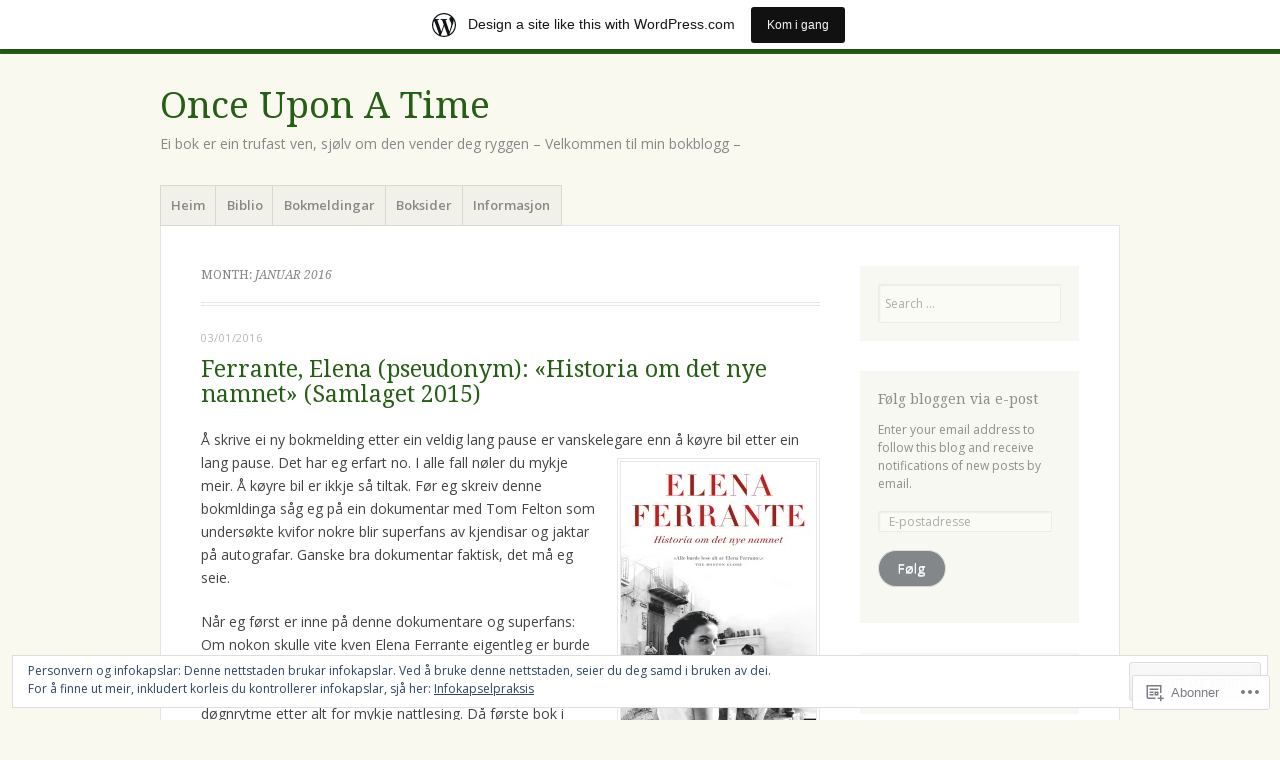

--- FILE ---
content_type: text/html; charset=UTF-8
request_url: https://maileneles.wordpress.com/2016/01/
body_size: 29572
content:
<!DOCTYPE html>
<html lang="nn-NO">
<head>
<meta charset="UTF-8" />
<meta name="viewport" content="width=device-width" />
<link rel="profile" href="http://gmpg.org/xfn/11" />
<link rel="pingback" href="https://maileneles.wordpress.com/xmlrpc.php" />
<!--[if lt IE 9]>
<script src="https://s0.wp.com/wp-content/themes/pub/misty-lake/js/html5.js?m=1354305289i" type="text/javascript"></script>
<![endif]-->

<title>januar 2016 &#8211; Once Upon A Time</title>
<meta name='robots' content='max-image-preview:large' />
<link rel='dns-prefetch' href='//s0.wp.com' />
<link rel='dns-prefetch' href='//fonts-api.wp.com' />
<link rel='dns-prefetch' href='//af.pubmine.com' />
<link rel="alternate" type="application/rss+xml" title="Once Upon A Time &raquo; kjelde" href="https://maileneles.wordpress.com/feed/" />
<link rel="alternate" type="application/rss+xml" title="Once Upon A Time &raquo; kommentarkjelde" href="https://maileneles.wordpress.com/comments/feed/" />
	<script type="text/javascript">
		/* <![CDATA[ */
		function addLoadEvent(func) {
			var oldonload = window.onload;
			if (typeof window.onload != 'function') {
				window.onload = func;
			} else {
				window.onload = function () {
					oldonload();
					func();
				}
			}
		}
		/* ]]> */
	</script>
	<link crossorigin='anonymous' rel='stylesheet' id='all-css-0-1' href='/_static/??/wp-content/mu-plugins/widgets/eu-cookie-law/templates/style.css,/wp-content/blog-plugins/marketing-bar/css/marketing-bar.css?m=1761640963j&cssminify=yes' type='text/css' media='all' />
<style id='wp-emoji-styles-inline-css'>

	img.wp-smiley, img.emoji {
		display: inline !important;
		border: none !important;
		box-shadow: none !important;
		height: 1em !important;
		width: 1em !important;
		margin: 0 0.07em !important;
		vertical-align: -0.1em !important;
		background: none !important;
		padding: 0 !important;
	}
/*# sourceURL=wp-emoji-styles-inline-css */
</style>
<link crossorigin='anonymous' rel='stylesheet' id='all-css-2-1' href='/wp-content/plugins/gutenberg-core/v22.4.0/build/styles/block-library/style.min.css?m=1768935615i&cssminify=yes' type='text/css' media='all' />
<style id='wp-block-library-inline-css'>
.has-text-align-justify {
	text-align:justify;
}
.has-text-align-justify{text-align:justify;}

/*# sourceURL=wp-block-library-inline-css */
</style><style id='global-styles-inline-css'>
:root{--wp--preset--aspect-ratio--square: 1;--wp--preset--aspect-ratio--4-3: 4/3;--wp--preset--aspect-ratio--3-4: 3/4;--wp--preset--aspect-ratio--3-2: 3/2;--wp--preset--aspect-ratio--2-3: 2/3;--wp--preset--aspect-ratio--16-9: 16/9;--wp--preset--aspect-ratio--9-16: 9/16;--wp--preset--color--black: #000000;--wp--preset--color--cyan-bluish-gray: #abb8c3;--wp--preset--color--white: #ffffff;--wp--preset--color--pale-pink: #f78da7;--wp--preset--color--vivid-red: #cf2e2e;--wp--preset--color--luminous-vivid-orange: #ff6900;--wp--preset--color--luminous-vivid-amber: #fcb900;--wp--preset--color--light-green-cyan: #7bdcb5;--wp--preset--color--vivid-green-cyan: #00d084;--wp--preset--color--pale-cyan-blue: #8ed1fc;--wp--preset--color--vivid-cyan-blue: #0693e3;--wp--preset--color--vivid-purple: #9b51e0;--wp--preset--gradient--vivid-cyan-blue-to-vivid-purple: linear-gradient(135deg,rgb(6,147,227) 0%,rgb(155,81,224) 100%);--wp--preset--gradient--light-green-cyan-to-vivid-green-cyan: linear-gradient(135deg,rgb(122,220,180) 0%,rgb(0,208,130) 100%);--wp--preset--gradient--luminous-vivid-amber-to-luminous-vivid-orange: linear-gradient(135deg,rgb(252,185,0) 0%,rgb(255,105,0) 100%);--wp--preset--gradient--luminous-vivid-orange-to-vivid-red: linear-gradient(135deg,rgb(255,105,0) 0%,rgb(207,46,46) 100%);--wp--preset--gradient--very-light-gray-to-cyan-bluish-gray: linear-gradient(135deg,rgb(238,238,238) 0%,rgb(169,184,195) 100%);--wp--preset--gradient--cool-to-warm-spectrum: linear-gradient(135deg,rgb(74,234,220) 0%,rgb(151,120,209) 20%,rgb(207,42,186) 40%,rgb(238,44,130) 60%,rgb(251,105,98) 80%,rgb(254,248,76) 100%);--wp--preset--gradient--blush-light-purple: linear-gradient(135deg,rgb(255,206,236) 0%,rgb(152,150,240) 100%);--wp--preset--gradient--blush-bordeaux: linear-gradient(135deg,rgb(254,205,165) 0%,rgb(254,45,45) 50%,rgb(107,0,62) 100%);--wp--preset--gradient--luminous-dusk: linear-gradient(135deg,rgb(255,203,112) 0%,rgb(199,81,192) 50%,rgb(65,88,208) 100%);--wp--preset--gradient--pale-ocean: linear-gradient(135deg,rgb(255,245,203) 0%,rgb(182,227,212) 50%,rgb(51,167,181) 100%);--wp--preset--gradient--electric-grass: linear-gradient(135deg,rgb(202,248,128) 0%,rgb(113,206,126) 100%);--wp--preset--gradient--midnight: linear-gradient(135deg,rgb(2,3,129) 0%,rgb(40,116,252) 100%);--wp--preset--font-size--small: 13px;--wp--preset--font-size--medium: 20px;--wp--preset--font-size--large: 36px;--wp--preset--font-size--x-large: 42px;--wp--preset--font-family--albert-sans: 'Albert Sans', sans-serif;--wp--preset--font-family--alegreya: Alegreya, serif;--wp--preset--font-family--arvo: Arvo, serif;--wp--preset--font-family--bodoni-moda: 'Bodoni Moda', serif;--wp--preset--font-family--bricolage-grotesque: 'Bricolage Grotesque', sans-serif;--wp--preset--font-family--cabin: Cabin, sans-serif;--wp--preset--font-family--chivo: Chivo, sans-serif;--wp--preset--font-family--commissioner: Commissioner, sans-serif;--wp--preset--font-family--cormorant: Cormorant, serif;--wp--preset--font-family--courier-prime: 'Courier Prime', monospace;--wp--preset--font-family--crimson-pro: 'Crimson Pro', serif;--wp--preset--font-family--dm-mono: 'DM Mono', monospace;--wp--preset--font-family--dm-sans: 'DM Sans', sans-serif;--wp--preset--font-family--dm-serif-display: 'DM Serif Display', serif;--wp--preset--font-family--domine: Domine, serif;--wp--preset--font-family--eb-garamond: 'EB Garamond', serif;--wp--preset--font-family--epilogue: Epilogue, sans-serif;--wp--preset--font-family--fahkwang: Fahkwang, sans-serif;--wp--preset--font-family--figtree: Figtree, sans-serif;--wp--preset--font-family--fira-sans: 'Fira Sans', sans-serif;--wp--preset--font-family--fjalla-one: 'Fjalla One', sans-serif;--wp--preset--font-family--fraunces: Fraunces, serif;--wp--preset--font-family--gabarito: Gabarito, system-ui;--wp--preset--font-family--ibm-plex-mono: 'IBM Plex Mono', monospace;--wp--preset--font-family--ibm-plex-sans: 'IBM Plex Sans', sans-serif;--wp--preset--font-family--ibarra-real-nova: 'Ibarra Real Nova', serif;--wp--preset--font-family--instrument-serif: 'Instrument Serif', serif;--wp--preset--font-family--inter: Inter, sans-serif;--wp--preset--font-family--josefin-sans: 'Josefin Sans', sans-serif;--wp--preset--font-family--jost: Jost, sans-serif;--wp--preset--font-family--libre-baskerville: 'Libre Baskerville', serif;--wp--preset--font-family--libre-franklin: 'Libre Franklin', sans-serif;--wp--preset--font-family--literata: Literata, serif;--wp--preset--font-family--lora: Lora, serif;--wp--preset--font-family--merriweather: Merriweather, serif;--wp--preset--font-family--montserrat: Montserrat, sans-serif;--wp--preset--font-family--newsreader: Newsreader, serif;--wp--preset--font-family--noto-sans-mono: 'Noto Sans Mono', sans-serif;--wp--preset--font-family--nunito: Nunito, sans-serif;--wp--preset--font-family--open-sans: 'Open Sans', sans-serif;--wp--preset--font-family--overpass: Overpass, sans-serif;--wp--preset--font-family--pt-serif: 'PT Serif', serif;--wp--preset--font-family--petrona: Petrona, serif;--wp--preset--font-family--piazzolla: Piazzolla, serif;--wp--preset--font-family--playfair-display: 'Playfair Display', serif;--wp--preset--font-family--plus-jakarta-sans: 'Plus Jakarta Sans', sans-serif;--wp--preset--font-family--poppins: Poppins, sans-serif;--wp--preset--font-family--raleway: Raleway, sans-serif;--wp--preset--font-family--roboto: Roboto, sans-serif;--wp--preset--font-family--roboto-slab: 'Roboto Slab', serif;--wp--preset--font-family--rubik: Rubik, sans-serif;--wp--preset--font-family--rufina: Rufina, serif;--wp--preset--font-family--sora: Sora, sans-serif;--wp--preset--font-family--source-sans-3: 'Source Sans 3', sans-serif;--wp--preset--font-family--source-serif-4: 'Source Serif 4', serif;--wp--preset--font-family--space-mono: 'Space Mono', monospace;--wp--preset--font-family--syne: Syne, sans-serif;--wp--preset--font-family--texturina: Texturina, serif;--wp--preset--font-family--urbanist: Urbanist, sans-serif;--wp--preset--font-family--work-sans: 'Work Sans', sans-serif;--wp--preset--spacing--20: 0.44rem;--wp--preset--spacing--30: 0.67rem;--wp--preset--spacing--40: 1rem;--wp--preset--spacing--50: 1.5rem;--wp--preset--spacing--60: 2.25rem;--wp--preset--spacing--70: 3.38rem;--wp--preset--spacing--80: 5.06rem;--wp--preset--shadow--natural: 6px 6px 9px rgba(0, 0, 0, 0.2);--wp--preset--shadow--deep: 12px 12px 50px rgba(0, 0, 0, 0.4);--wp--preset--shadow--sharp: 6px 6px 0px rgba(0, 0, 0, 0.2);--wp--preset--shadow--outlined: 6px 6px 0px -3px rgb(255, 255, 255), 6px 6px rgb(0, 0, 0);--wp--preset--shadow--crisp: 6px 6px 0px rgb(0, 0, 0);}:where(body) { margin: 0; }:where(.is-layout-flex){gap: 0.5em;}:where(.is-layout-grid){gap: 0.5em;}body .is-layout-flex{display: flex;}.is-layout-flex{flex-wrap: wrap;align-items: center;}.is-layout-flex > :is(*, div){margin: 0;}body .is-layout-grid{display: grid;}.is-layout-grid > :is(*, div){margin: 0;}body{padding-top: 0px;padding-right: 0px;padding-bottom: 0px;padding-left: 0px;}:root :where(.wp-element-button, .wp-block-button__link){background-color: #32373c;border-width: 0;color: #fff;font-family: inherit;font-size: inherit;font-style: inherit;font-weight: inherit;letter-spacing: inherit;line-height: inherit;padding-top: calc(0.667em + 2px);padding-right: calc(1.333em + 2px);padding-bottom: calc(0.667em + 2px);padding-left: calc(1.333em + 2px);text-decoration: none;text-transform: inherit;}.has-black-color{color: var(--wp--preset--color--black) !important;}.has-cyan-bluish-gray-color{color: var(--wp--preset--color--cyan-bluish-gray) !important;}.has-white-color{color: var(--wp--preset--color--white) !important;}.has-pale-pink-color{color: var(--wp--preset--color--pale-pink) !important;}.has-vivid-red-color{color: var(--wp--preset--color--vivid-red) !important;}.has-luminous-vivid-orange-color{color: var(--wp--preset--color--luminous-vivid-orange) !important;}.has-luminous-vivid-amber-color{color: var(--wp--preset--color--luminous-vivid-amber) !important;}.has-light-green-cyan-color{color: var(--wp--preset--color--light-green-cyan) !important;}.has-vivid-green-cyan-color{color: var(--wp--preset--color--vivid-green-cyan) !important;}.has-pale-cyan-blue-color{color: var(--wp--preset--color--pale-cyan-blue) !important;}.has-vivid-cyan-blue-color{color: var(--wp--preset--color--vivid-cyan-blue) !important;}.has-vivid-purple-color{color: var(--wp--preset--color--vivid-purple) !important;}.has-black-background-color{background-color: var(--wp--preset--color--black) !important;}.has-cyan-bluish-gray-background-color{background-color: var(--wp--preset--color--cyan-bluish-gray) !important;}.has-white-background-color{background-color: var(--wp--preset--color--white) !important;}.has-pale-pink-background-color{background-color: var(--wp--preset--color--pale-pink) !important;}.has-vivid-red-background-color{background-color: var(--wp--preset--color--vivid-red) !important;}.has-luminous-vivid-orange-background-color{background-color: var(--wp--preset--color--luminous-vivid-orange) !important;}.has-luminous-vivid-amber-background-color{background-color: var(--wp--preset--color--luminous-vivid-amber) !important;}.has-light-green-cyan-background-color{background-color: var(--wp--preset--color--light-green-cyan) !important;}.has-vivid-green-cyan-background-color{background-color: var(--wp--preset--color--vivid-green-cyan) !important;}.has-pale-cyan-blue-background-color{background-color: var(--wp--preset--color--pale-cyan-blue) !important;}.has-vivid-cyan-blue-background-color{background-color: var(--wp--preset--color--vivid-cyan-blue) !important;}.has-vivid-purple-background-color{background-color: var(--wp--preset--color--vivid-purple) !important;}.has-black-border-color{border-color: var(--wp--preset--color--black) !important;}.has-cyan-bluish-gray-border-color{border-color: var(--wp--preset--color--cyan-bluish-gray) !important;}.has-white-border-color{border-color: var(--wp--preset--color--white) !important;}.has-pale-pink-border-color{border-color: var(--wp--preset--color--pale-pink) !important;}.has-vivid-red-border-color{border-color: var(--wp--preset--color--vivid-red) !important;}.has-luminous-vivid-orange-border-color{border-color: var(--wp--preset--color--luminous-vivid-orange) !important;}.has-luminous-vivid-amber-border-color{border-color: var(--wp--preset--color--luminous-vivid-amber) !important;}.has-light-green-cyan-border-color{border-color: var(--wp--preset--color--light-green-cyan) !important;}.has-vivid-green-cyan-border-color{border-color: var(--wp--preset--color--vivid-green-cyan) !important;}.has-pale-cyan-blue-border-color{border-color: var(--wp--preset--color--pale-cyan-blue) !important;}.has-vivid-cyan-blue-border-color{border-color: var(--wp--preset--color--vivid-cyan-blue) !important;}.has-vivid-purple-border-color{border-color: var(--wp--preset--color--vivid-purple) !important;}.has-vivid-cyan-blue-to-vivid-purple-gradient-background{background: var(--wp--preset--gradient--vivid-cyan-blue-to-vivid-purple) !important;}.has-light-green-cyan-to-vivid-green-cyan-gradient-background{background: var(--wp--preset--gradient--light-green-cyan-to-vivid-green-cyan) !important;}.has-luminous-vivid-amber-to-luminous-vivid-orange-gradient-background{background: var(--wp--preset--gradient--luminous-vivid-amber-to-luminous-vivid-orange) !important;}.has-luminous-vivid-orange-to-vivid-red-gradient-background{background: var(--wp--preset--gradient--luminous-vivid-orange-to-vivid-red) !important;}.has-very-light-gray-to-cyan-bluish-gray-gradient-background{background: var(--wp--preset--gradient--very-light-gray-to-cyan-bluish-gray) !important;}.has-cool-to-warm-spectrum-gradient-background{background: var(--wp--preset--gradient--cool-to-warm-spectrum) !important;}.has-blush-light-purple-gradient-background{background: var(--wp--preset--gradient--blush-light-purple) !important;}.has-blush-bordeaux-gradient-background{background: var(--wp--preset--gradient--blush-bordeaux) !important;}.has-luminous-dusk-gradient-background{background: var(--wp--preset--gradient--luminous-dusk) !important;}.has-pale-ocean-gradient-background{background: var(--wp--preset--gradient--pale-ocean) !important;}.has-electric-grass-gradient-background{background: var(--wp--preset--gradient--electric-grass) !important;}.has-midnight-gradient-background{background: var(--wp--preset--gradient--midnight) !important;}.has-small-font-size{font-size: var(--wp--preset--font-size--small) !important;}.has-medium-font-size{font-size: var(--wp--preset--font-size--medium) !important;}.has-large-font-size{font-size: var(--wp--preset--font-size--large) !important;}.has-x-large-font-size{font-size: var(--wp--preset--font-size--x-large) !important;}.has-albert-sans-font-family{font-family: var(--wp--preset--font-family--albert-sans) !important;}.has-alegreya-font-family{font-family: var(--wp--preset--font-family--alegreya) !important;}.has-arvo-font-family{font-family: var(--wp--preset--font-family--arvo) !important;}.has-bodoni-moda-font-family{font-family: var(--wp--preset--font-family--bodoni-moda) !important;}.has-bricolage-grotesque-font-family{font-family: var(--wp--preset--font-family--bricolage-grotesque) !important;}.has-cabin-font-family{font-family: var(--wp--preset--font-family--cabin) !important;}.has-chivo-font-family{font-family: var(--wp--preset--font-family--chivo) !important;}.has-commissioner-font-family{font-family: var(--wp--preset--font-family--commissioner) !important;}.has-cormorant-font-family{font-family: var(--wp--preset--font-family--cormorant) !important;}.has-courier-prime-font-family{font-family: var(--wp--preset--font-family--courier-prime) !important;}.has-crimson-pro-font-family{font-family: var(--wp--preset--font-family--crimson-pro) !important;}.has-dm-mono-font-family{font-family: var(--wp--preset--font-family--dm-mono) !important;}.has-dm-sans-font-family{font-family: var(--wp--preset--font-family--dm-sans) !important;}.has-dm-serif-display-font-family{font-family: var(--wp--preset--font-family--dm-serif-display) !important;}.has-domine-font-family{font-family: var(--wp--preset--font-family--domine) !important;}.has-eb-garamond-font-family{font-family: var(--wp--preset--font-family--eb-garamond) !important;}.has-epilogue-font-family{font-family: var(--wp--preset--font-family--epilogue) !important;}.has-fahkwang-font-family{font-family: var(--wp--preset--font-family--fahkwang) !important;}.has-figtree-font-family{font-family: var(--wp--preset--font-family--figtree) !important;}.has-fira-sans-font-family{font-family: var(--wp--preset--font-family--fira-sans) !important;}.has-fjalla-one-font-family{font-family: var(--wp--preset--font-family--fjalla-one) !important;}.has-fraunces-font-family{font-family: var(--wp--preset--font-family--fraunces) !important;}.has-gabarito-font-family{font-family: var(--wp--preset--font-family--gabarito) !important;}.has-ibm-plex-mono-font-family{font-family: var(--wp--preset--font-family--ibm-plex-mono) !important;}.has-ibm-plex-sans-font-family{font-family: var(--wp--preset--font-family--ibm-plex-sans) !important;}.has-ibarra-real-nova-font-family{font-family: var(--wp--preset--font-family--ibarra-real-nova) !important;}.has-instrument-serif-font-family{font-family: var(--wp--preset--font-family--instrument-serif) !important;}.has-inter-font-family{font-family: var(--wp--preset--font-family--inter) !important;}.has-josefin-sans-font-family{font-family: var(--wp--preset--font-family--josefin-sans) !important;}.has-jost-font-family{font-family: var(--wp--preset--font-family--jost) !important;}.has-libre-baskerville-font-family{font-family: var(--wp--preset--font-family--libre-baskerville) !important;}.has-libre-franklin-font-family{font-family: var(--wp--preset--font-family--libre-franklin) !important;}.has-literata-font-family{font-family: var(--wp--preset--font-family--literata) !important;}.has-lora-font-family{font-family: var(--wp--preset--font-family--lora) !important;}.has-merriweather-font-family{font-family: var(--wp--preset--font-family--merriweather) !important;}.has-montserrat-font-family{font-family: var(--wp--preset--font-family--montserrat) !important;}.has-newsreader-font-family{font-family: var(--wp--preset--font-family--newsreader) !important;}.has-noto-sans-mono-font-family{font-family: var(--wp--preset--font-family--noto-sans-mono) !important;}.has-nunito-font-family{font-family: var(--wp--preset--font-family--nunito) !important;}.has-open-sans-font-family{font-family: var(--wp--preset--font-family--open-sans) !important;}.has-overpass-font-family{font-family: var(--wp--preset--font-family--overpass) !important;}.has-pt-serif-font-family{font-family: var(--wp--preset--font-family--pt-serif) !important;}.has-petrona-font-family{font-family: var(--wp--preset--font-family--petrona) !important;}.has-piazzolla-font-family{font-family: var(--wp--preset--font-family--piazzolla) !important;}.has-playfair-display-font-family{font-family: var(--wp--preset--font-family--playfair-display) !important;}.has-plus-jakarta-sans-font-family{font-family: var(--wp--preset--font-family--plus-jakarta-sans) !important;}.has-poppins-font-family{font-family: var(--wp--preset--font-family--poppins) !important;}.has-raleway-font-family{font-family: var(--wp--preset--font-family--raleway) !important;}.has-roboto-font-family{font-family: var(--wp--preset--font-family--roboto) !important;}.has-roboto-slab-font-family{font-family: var(--wp--preset--font-family--roboto-slab) !important;}.has-rubik-font-family{font-family: var(--wp--preset--font-family--rubik) !important;}.has-rufina-font-family{font-family: var(--wp--preset--font-family--rufina) !important;}.has-sora-font-family{font-family: var(--wp--preset--font-family--sora) !important;}.has-source-sans-3-font-family{font-family: var(--wp--preset--font-family--source-sans-3) !important;}.has-source-serif-4-font-family{font-family: var(--wp--preset--font-family--source-serif-4) !important;}.has-space-mono-font-family{font-family: var(--wp--preset--font-family--space-mono) !important;}.has-syne-font-family{font-family: var(--wp--preset--font-family--syne) !important;}.has-texturina-font-family{font-family: var(--wp--preset--font-family--texturina) !important;}.has-urbanist-font-family{font-family: var(--wp--preset--font-family--urbanist) !important;}.has-work-sans-font-family{font-family: var(--wp--preset--font-family--work-sans) !important;}
/*# sourceURL=global-styles-inline-css */
</style>

<style id='classic-theme-styles-inline-css'>
.wp-block-button__link{background-color:#32373c;border-radius:9999px;box-shadow:none;color:#fff;font-size:1.125em;padding:calc(.667em + 2px) calc(1.333em + 2px);text-decoration:none}.wp-block-file__button{background:#32373c;color:#fff}.wp-block-accordion-heading{margin:0}.wp-block-accordion-heading__toggle{background-color:inherit!important;color:inherit!important}.wp-block-accordion-heading__toggle:not(:focus-visible){outline:none}.wp-block-accordion-heading__toggle:focus,.wp-block-accordion-heading__toggle:hover{background-color:inherit!important;border:none;box-shadow:none;color:inherit;padding:var(--wp--preset--spacing--20,1em) 0;text-decoration:none}.wp-block-accordion-heading__toggle:focus-visible{outline:auto;outline-offset:0}
/*# sourceURL=/wp-content/plugins/gutenberg-core/v22.4.0/build/styles/block-library/classic.min.css */
</style>
<link crossorigin='anonymous' rel='stylesheet' id='all-css-4-1' href='/_static/??-eJx9jsEKwjAQRH/IzRJbtB7Eb2nSRWOz6dJNLP17I0IVBC9zGN4bBhcBP6VMKaPEcg1J0U8uTn5U3BvbGQsaWCLBTA/T4hA0bwRoXiMZr7rDryEu8NmaqfYsfX4RTEPoKRJX7J+2SHXAOZlJFWpyKAz5VkX98d41SnHI9d0KsR8Jt2sXPttjaw+npmm6+xMQEFhV&cssminify=yes' type='text/css' media='all' />
<link rel='stylesheet' id='mistylake-open-sans-css' href='https://fonts-api.wp.com/css?family=Open+Sans:300,300italic,400,400italic,600,600italic,700,700italic&#038;subset=latin,latin-ext' media='all' />
<link rel='stylesheet' id='mistylake-droid-serif-css' href='https://fonts-api.wp.com/css?family=Droid+Serif%3A400%2C400italic%2C400bold&#038;subset=latin&#038;ver=6.9-RC2-61304' media='all' />
<style id='jetpack_facebook_likebox-inline-css'>
.widget_facebook_likebox {
	overflow: hidden;
}

/*# sourceURL=/wp-content/mu-plugins/jetpack-plugin/moon/modules/widgets/facebook-likebox/style.css */
</style>
<link crossorigin='anonymous' rel='stylesheet' id='all-css-12-1' href='/_static/??-eJzTLy/QTc7PK0nNK9HPLdUtyClNz8wr1i9KTcrJTwcy0/WTi5G5ekCujj52Temp+bo5+cmJJZn5eSgc3bScxMwikFb7XFtDE1NLExMLc0OTLACohS2q&cssminify=yes' type='text/css' media='all' />
<link crossorigin='anonymous' rel='stylesheet' id='print-css-13-1' href='/wp-content/mu-plugins/global-print/global-print.css?m=1465851035i&cssminify=yes' type='text/css' media='print' />
<style id='jetpack-global-styles-frontend-style-inline-css'>
:root { --font-headings: unset; --font-base: unset; --font-headings-default: -apple-system,BlinkMacSystemFont,"Segoe UI",Roboto,Oxygen-Sans,Ubuntu,Cantarell,"Helvetica Neue",sans-serif; --font-base-default: -apple-system,BlinkMacSystemFont,"Segoe UI",Roboto,Oxygen-Sans,Ubuntu,Cantarell,"Helvetica Neue",sans-serif;}
/*# sourceURL=jetpack-global-styles-frontend-style-inline-css */
</style>
<link crossorigin='anonymous' rel='stylesheet' id='all-css-16-1' href='/wp-content/themes/h4/global.css?m=1420737423i&cssminify=yes' type='text/css' media='all' />
<script type="text/javascript" id="wpcom-actionbar-placeholder-js-extra">
/* <![CDATA[ */
var actionbardata = {"siteID":"60593957","postID":"0","siteURL":"https://maileneles.wordpress.com","xhrURL":"https://maileneles.wordpress.com/wp-admin/admin-ajax.php","nonce":"599d797d32","isLoggedIn":"","statusMessage":"","subsEmailDefault":"instantly","proxyScriptUrl":"https://s0.wp.com/wp-content/js/wpcom-proxy-request.js?m=1513050504i&amp;ver=20211021","i18n":{"followedText":"New posts from this site will now appear in your \u003Ca href=\"https://wordpress.com/reader\"\u003EReader\u003C/a\u003E","foldBar":"Fald saman denne visingsruta","unfoldBar":"Utvid denne visingsruta","shortLinkCopied":"Shortlink copied to clipboard."}};
//# sourceURL=wpcom-actionbar-placeholder-js-extra
/* ]]> */
</script>
<script type="text/javascript" id="jetpack-mu-wpcom-settings-js-before">
/* <![CDATA[ */
var JETPACK_MU_WPCOM_SETTINGS = {"assetsUrl":"https://s0.wp.com/wp-content/mu-plugins/jetpack-mu-wpcom-plugin/moon/jetpack_vendor/automattic/jetpack-mu-wpcom/src/build/"};
//# sourceURL=jetpack-mu-wpcom-settings-js-before
/* ]]> */
</script>
<script crossorigin='anonymous' type='text/javascript'  src='/_static/??-eJyFjcsOwiAQRX/I6dSa+lgYvwWBEAgMOAPW/n3bqIk7V2dxT87FqYDOVC1VDIIcKxTOr7kLssN186RjM1a2MTya5fmDLnn6K0HyjlW1v/L37R6zgxKb8yQ4ZTbKCOioRN4hnQo+hw1AmcCZwmvilq7709CPh/54voQFmNpFWg=='></script>
<script type="text/javascript" id="rlt-proxy-js-after">
/* <![CDATA[ */
	rltInitialize( {"token":null,"iframeOrigins":["https:\/\/widgets.wp.com"]} );
//# sourceURL=rlt-proxy-js-after
/* ]]> */
</script>
<link rel="EditURI" type="application/rsd+xml" title="RSD" href="https://maileneles.wordpress.com/xmlrpc.php?rsd" />
<meta name="generator" content="WordPress.com" />

<!-- Jetpack Open Graph Tags -->
<meta property="og:type" content="website" />
<meta property="og:title" content="januar 2016 &#8211; Once Upon A Time" />
<meta property="og:site_name" content="Once Upon A Time" />
<meta property="og:image" content="https://s0.wp.com/i/blank.jpg?m=1383295312i" />
<meta property="og:image:width" content="200" />
<meta property="og:image:height" content="200" />
<meta property="og:image:alt" content="" />
<meta property="og:locale" content="nn_NO" />
<meta property="fb:app_id" content="249643311490" />

<!-- End Jetpack Open Graph Tags -->
<link rel="shortcut icon" type="image/x-icon" href="https://s0.wp.com/i/favicon.ico?m=1713425267i" sizes="16x16 24x24 32x32 48x48" />
<link rel="icon" type="image/x-icon" href="https://s0.wp.com/i/favicon.ico?m=1713425267i" sizes="16x16 24x24 32x32 48x48" />
<link rel="apple-touch-icon" href="https://s0.wp.com/i/webclip.png?m=1713868326i" />
<link rel='openid.server' href='https://maileneles.wordpress.com/?openidserver=1' />
<link rel='openid.delegate' href='https://maileneles.wordpress.com/' />
<link rel="search" type="application/opensearchdescription+xml" href="https://maileneles.wordpress.com/osd.xml" title="Once Upon A Time" />
<link rel="search" type="application/opensearchdescription+xml" href="https://s1.wp.com/opensearch.xml" title="WordPress.com" />
<style type="text/css">.recentcomments a{display:inline !important;padding:0 !important;margin:0 !important;}</style>		<style type="text/css">
			.recentcomments a {
				display: inline !important;
				padding: 0 !important;
				margin: 0 !important;
			}

			table.recentcommentsavatartop img.avatar, table.recentcommentsavatarend img.avatar {
				border: 0px;
				margin: 0;
			}

			table.recentcommentsavatartop a, table.recentcommentsavatarend a {
				border: 0px !important;
				background-color: transparent !important;
			}

			td.recentcommentsavatarend, td.recentcommentsavatartop {
				padding: 0px 0px 1px 0px;
				margin: 0px;
			}

			td.recentcommentstextend {
				border: none !important;
				padding: 0px 0px 2px 10px;
			}

			.rtl td.recentcommentstextend {
				padding: 0px 10px 2px 0px;
			}

			td.recentcommentstexttop {
				border: none;
				padding: 0px 0px 0px 10px;
			}

			.rtl td.recentcommentstexttop {
				padding: 0px 10px 0px 0px;
			}
		</style>
		<meta name="description" content="1 innlegg publisert av Mai Lene i løpet av January 2016" />
<script type="text/javascript">
/* <![CDATA[ */
var wa_client = {}; wa_client.cmd = []; wa_client.config = { 'blog_id': 60593957, 'blog_language': 'nn', 'is_wordads': false, 'hosting_type': 0, 'afp_account_id': null, 'afp_host_id': 5038568878849053, 'theme': 'pub/misty-lake', '_': { 'title': 'Reklame', 'privacy_settings': 'Personverninstillingar' }, 'formats': [ 'belowpost', 'bottom_sticky', 'sidebar_sticky_right', 'sidebar', 'gutenberg_rectangle', 'gutenberg_leaderboard', 'gutenberg_mobile_leaderboard', 'gutenberg_skyscraper' ] };
/* ]]> */
</script>
		<script type="text/javascript">

			window.doNotSellCallback = function() {

				var linkElements = [
					'a[href="https://wordpress.com/?ref=footer_blog"]',
					'a[href="https://wordpress.com/?ref=footer_website"]',
					'a[href="https://wordpress.com/?ref=vertical_footer"]',
					'a[href^="https://wordpress.com/?ref=footer_segment_"]',
				].join(',');

				var dnsLink = document.createElement( 'a' );
				dnsLink.href = 'https://wordpress.com/advertising-program-optout/';
				dnsLink.classList.add( 'do-not-sell-link' );
				dnsLink.rel = 'nofollow';
				dnsLink.style.marginLeft = '0.5em';
				dnsLink.textContent = 'Do Not Sell or Share My Personal Information';

				var creditLinks = document.querySelectorAll( linkElements );

				if ( 0 === creditLinks.length ) {
					return false;
				}

				Array.prototype.forEach.call( creditLinks, function( el ) {
					el.insertAdjacentElement( 'afterend', dnsLink );
				});

				return true;
			};

		</script>
		<script type="text/javascript">
	window.google_analytics_uacct = "UA-52447-2";
</script>

<script type="text/javascript">
	var _gaq = _gaq || [];
	_gaq.push(['_setAccount', 'UA-52447-2']);
	_gaq.push(['_gat._anonymizeIp']);
	_gaq.push(['_setDomainName', 'wordpress.com']);
	_gaq.push(['_initData']);
	_gaq.push(['_trackPageview']);

	(function() {
		var ga = document.createElement('script'); ga.type = 'text/javascript'; ga.async = true;
		ga.src = ('https:' == document.location.protocol ? 'https://ssl' : 'http://www') + '.google-analytics.com/ga.js';
		(document.getElementsByTagName('head')[0] || document.getElementsByTagName('body')[0]).appendChild(ga);
	})();
</script>
<link crossorigin='anonymous' rel='stylesheet' id='all-css-2-3' href='/_static/??-eJydjssKwjAQRX/IdqhFiwvxU6SdDGHaJBMyCfn9VnygO3V5LpfDgRoblJApZPClia5YDgoz5Tji8mDwIgGuHBAmJ7goaOVIqUXVHXxv8GKKIwUckxQl9zo9h1+F96TCzoCWSTFxzCzb+YNaz+Hf1MrGUlawIibRaLZ4faOb9uLP3XDoT8Ox7/bzCkbUf7Y=&cssminify=yes' type='text/css' media='all' />
</head>

<body class="archive date wp-theme-pubmisty-lake customizer-styles-applied jetpack-reblog-enabled has-marketing-bar has-marketing-bar-theme-misty-lake">
<div id="page" class="hfeed site">
		<header id="masthead" class="site-header" role="banner">
		<div class="site-branding">
			<h1 class="site-title"><a href="https://maileneles.wordpress.com/" title="Once Upon A Time" rel="home">Once Upon A Time</a></h1>
			<h2 class="site-description">Ei bok er ein trufast ven, sjølv om den vender deg ryggen &#8211; Velkommen til min bokblogg &#8211;</h2>
		</div>

		<nav id="nav" role="navigation" class="site-navigation main-navigation">
			<h1 class="assistive-text screen-reader-text">Meny</h1>
			<div class="assistive-text skip-link screen-reader-text"><a href="#content" title="Gå til innhald">Gå til innhald</a></div>

			<div class="menu"><ul>
<li ><a href="https://maileneles.wordpress.com/">Heim</a></li><li class="page_item page-item-16 page_item_has_children"><a href="https://maileneles.wordpress.com/biblio/">Biblio</a>
<ul class='children'>
	<li class="page_item page-item-20"><a href="https://maileneles.wordpress.com/biblio/lese-2013/">Lese 2013</a></li>
	<li class="page_item page-item-1979"><a href="https://maileneles.wordpress.com/biblio/2014-2/">Lese 2014</a></li>
</ul>
</li>
<li class="page_item page-item-57 page_item_has_children"><a href="https://maileneles.wordpress.com/bokmeldingar/">Bokmeldingar</a>
<ul class='children'>
	<li class="page_item page-item-61"><a href="https://maileneles.wordpress.com/bokmeldingar/2013-2/">2013</a></li>
	<li class="page_item page-item-1983"><a href="https://maileneles.wordpress.com/bokmeldingar/2014-2/">2014</a></li>
</ul>
</li>
<li class="page_item page-item-82 page_item_has_children"><a href="https://maileneles.wordpress.com/boksider/">Boksider</a>
<ul class='children'>
	<li class="page_item page-item-86"><a href="https://maileneles.wordpress.com/boksider/bokbloggarprisen/">Bokbloggarprisen</a></li>
	<li class="page_item page-item-1964"><a href="https://maileneles.wordpress.com/boksider/lesemal-2014/">Lesemål 2014</a></li>
</ul>
</li>
<li class="page_item page-item-1 page_item_has_children"><a href="https://maileneles.wordpress.com/om/">Informasjon</a>
<ul class='children'>
	<li class="page_item page-item-14"><a href="https://maileneles.wordpress.com/om/kontakt-meg-2/">Kontakt meg</a></li>
	<li class="page_item page-item-8"><a href="https://maileneles.wordpress.com/om/mai-lene/">Mai Lene</a></li>
	<li class="page_item page-item-10"><a href="https://maileneles.wordpress.com/om/once-upon-a-time/">Once Upon A&nbsp;Time</a></li>
</ul>
</li>
</ul></div>
		</nav><!-- .site-navigation .main-navigation -->
	</header><!-- #masthead .site-header -->

	<div id="main" class="site-main">

		
	<section id="primary" class="content-area">
		<div id="content" class="site-content" role="main">

		
			<header class="page-header">
				<h1 class="page-title">
					Month: <span>januar 2016</span>				</h1>
							</header><!-- .page-header -->

						
				
<article id="post-2512" class="post-2512 post type-post status-publish format-standard hentry category-bok category-elena-ferrante category-historisk-roman category-roman category-ukategorisert tag-1900-talet tag-europa tag-italia">

	
	<header class="entry-header">

		
					<div class="entry-meta">
				<a href="https://maileneles.wordpress.com/2016/01/03/ferrante-elena-pseudonym-historia-om-det-nye-namnet-samlaget-2015/" title="20:57" rel="bookmark"><time class="entry-date" datetime="2016-01-03T20:57:15+01:00" pubdate>03/01/2016</time></a><span class="byline"> by <span class="author vcard"><a class="url fn n" href="https://maileneles.wordpress.com/author/mailene15-2/" title="Vis alle innlegg av Mai Lene" rel="author">Mai Lene</a></span></span>			</div><!-- .entry-meta -->
				<h1 class="entry-title"><a href="https://maileneles.wordpress.com/2016/01/03/ferrante-elena-pseudonym-historia-om-det-nye-namnet-samlaget-2015/" rel="bookmark">Ferrante, Elena (pseudonym): &laquo;Historia om det nye namnet&raquo; (Samlaget&nbsp;2015)</a></h1>
	</header><!-- .entry-header -->

		<div class="entry-content">
		<p>Å skrive ei ny bokmelding etter ein veldig lang pause er vanske<img data-attachment-id="2515" data-permalink="https://maileneles.wordpress.com/2016/01/03/ferrante-elena-pseudonym-historia-om-det-nye-namnet-samlaget-2015/ferrante-skisser-serie-omsl-qxp/#main" data-orig-file="https://maileneles.wordpress.com/wp-content/uploads/2016/01/9788252188448-ashx.jpg" data-orig-size="1594,2447" data-comments-opened="1" data-image-meta="{&quot;aperture&quot;:&quot;0&quot;,&quot;credit&quot;:&quot;Exil Design&quot;,&quot;camera&quot;:&quot;&quot;,&quot;caption&quot;:&quot;&quot;,&quot;created_timestamp&quot;:&quot;0&quot;,&quot;copyright&quot;:&quot;&quot;,&quot;focal_length&quot;:&quot;0&quot;,&quot;iso&quot;:&quot;0&quot;,&quot;shutter_speed&quot;:&quot;0&quot;,&quot;title&quot;:&quot;ferrante. skisser serie. omsl.qxp&quot;,&quot;orientation&quot;:&quot;1&quot;}" data-image-title="ferrante. skisser serie. omsl.qxp" data-image-description="" data-image-caption="" data-medium-file="https://maileneles.wordpress.com/wp-content/uploads/2016/01/9788252188448-ashx.jpg?w=195" data-large-file="https://maileneles.wordpress.com/wp-content/uploads/2016/01/9788252188448-ashx.jpg?w=660" class=" size-medium wp-image-2515 alignright" src="https://maileneles.wordpress.com/wp-content/uploads/2016/01/9788252188448-ashx.jpg?w=195&#038;h=300" alt="ferrante. skisser serie. omsl.qxp" width="195" height="300" srcset="https://maileneles.wordpress.com/wp-content/uploads/2016/01/9788252188448-ashx.jpg?w=195 195w, https://maileneles.wordpress.com/wp-content/uploads/2016/01/9788252188448-ashx.jpg?w=390 390w, https://maileneles.wordpress.com/wp-content/uploads/2016/01/9788252188448-ashx.jpg?w=98 98w" sizes="(max-width: 195px) 100vw, 195px" />legare enn å køyre bil etter ein lang pause. Det har eg erfart no. I alle fall nøler du mykje meir. Å køyre bil er ikkje så tiltak. Før eg skreiv denne bokmldinga såg eg på ein dokumentar med Tom Felton som undersøkte kvifor nokre blir superfans av kjendisar og jaktar på autografar. Ganske bra dokumentar faktisk, det må eg seie.</p>
<p>Når eg først er inne på denne dokumentare og superfans: Om nokon skulle vite kven Elena Ferrante eigentleg er burde de ikkje seie det til meg. Personen bak Napoli-kvartetten hadde blitt dynga ned med brev frå ein nordmann med rar døgnrytme etter alt for mykje nattlesing. Då første bok i Napoli-kvartetten havna i postkassa mi i byrjinga av 2014 vart eg kanskje litt irritert over at det var endå eit forlag der ute som ikkje klarte å sende epost og spørje på førehand.</p>
<p>Heldigvis vart eg overtalt til å lese boka, og heldigvis var Samlaget snille nok til å sende meg <em>Historia om det nye namnet </em>(bok II), sjølv om eg ikkje skreiv eitt ord om den første.</p>
<p>Kvifor er <em>Historia om det nye namnet bra</em>? Det er vel spørsmålet eg skal prøve å svare på i innlegget. Problemet er berre at eg slit med å svare. Til vanleg kan eg bruke mange litt avanserte ord som eg håpar eg sjølv forstår og snakke om plott og stereotypiske karakterar og skrivemåte. Napolikvartetten gjer at eg kjem til kort, fordi det er så vanskeleg å forklare kvifor ein roman om oppveksten til ei heilt enkel jente frå Napoli skal vere så veldig fengande. Les du bakpå kan du få assosiasjonar til Lucinda Riley og Kate Morton. Eg tenkte at no hadde det kome endå ei slik boka då eg las bakpå den første. Berre på nynorsk sjølvsagt.</p>
<p>Alle har vel hatt den kjensla av at dei synst noko er heilt enormt bra, og så skal dei tilrå det vidare, men får liksom ikkje forklart kvifor. Og dermed blir den personen me tilrår dette for litt avventande og vil ikkje oppleve dette heilt spesielle. Somme gonger kan det vere bra at dei held seg borte, som når eg prøver å tilrå humorserien Jæren Rundt til folk som ikkje kjem frå Jæren og ikkje forstår humoren. Andre gonger, som når eg skal forklare kvifor Berlin er den hovudstaden eg liker best i Europa, blir eg nesten frustrert over at folk ikkje <em>forstår. </em></p>
<p>Eg skal prøve å auke forståinga for kvifor alle oppegåande personar som har fullført ungdomsskulen bør lese Napoli-kvatetten og kvifor dei bør lese den andre boka.</p>
<p>Generelt gjennomgåande i begge romanane er det enormt mykje vekt på relasjonar, og då er det ikkje berre forelsking og kjærleik og kliss og klass, men rett og slett relasjonar mellom familiemedlemmar, mellom vener og veninner og ikkje minst mellom familiar. Romanene fortel om spenningar, usemje og korrupsjon, men den fortel òg om tette band og viljestyrke. Midt oppi alt står hovudpersonen Elena Greco som òg blir kalla Veslelena og Lenú. Det er ho som fortel historia. Dette fører òg til at den relasjonen det handlar mest om er relasjonen hennar til Raffaella Cerullo som alle i bydelen kallar Lina og som Lenú kallar Lila. Relasjonen mellom Lenú og Lila vekslar mellom å vere veldig sterk i periodar, medan andre gonger kan det knapt kallast for ein relasjon.</p>
<p>Det er her heile forteljinga har ein stor styrke. Lenú veit aldri kor ho har Lila. Plutseleg er dei bestevener, og plutseleg er dei nesten fiendar. Det vekslar raskt. Akkurat som at Lenú heile tida er usikker på alt rundt Lila er lesaren òg det. Me får delta i relasjonen og er sjølv redde for kva Lila kan få seg til å seie og gjere. Andre gonger er med imponerte tilskodarar til kva Lila får til og korleis ho oppfører seg. Veremåten til Lila vekslar i takt med forteljinga og humøret til Lenú, og sjølvsagt vekslar det i takt med kjenslene til lesaren. Du kan ikkje føreseie noko  slik som i mange andre bøker, og det er noko av magien. Det som skjer har utfall på ein måte du ikkje kan tenkje deg til.</p>
<p>Samstundes har du miljøet i bydelen. Det er heilt utruleg mange karakterar, og difor hjelper oversikten i starten av romanen med å sortere litt. Familien Peluso, familien Cerullo, familien Greco, familien Caracci, familien Cappuccio, familien Sarratore, familien Scanno, familien Solara og familien Spagnuolo. Desse er det best du held styr på. For kvar familie er ca. to barn å halde styr på som Lenú fortel om, med nokre få unntak. Når alle desse barna i tillegg byrjar å gifte og forlove seg med kvarandre blir det endå meir avansert, men ein kjem inni det, og midt oppi alt handlar det om relasjonane mellom desse familiane. Kaoset lesaren føler på reflekterer litt av kaoset i bydelen.</p>
<p><strong>(OBS! Spoilarar frå no av)</strong></p>
<p>Når andre bok, <em>Historia om det nye namnet, </em>byrjar, er bryllaupet til Raffaella Cerullo (Lila) og Stefano Caracci akkurat ferdig. Stefano Caracci er sonen til avdøde Don Achille Caracci som tidlegare skremte heile bydelen. Utan å nenmne for mykje er ikkje slutten på første roman lukkeleg, og andre roman startar på same måte. Ekteskapet mellom Lila og Stefano får ein vanskeleg start. Etter ei lukkeleg forlovingstid er mykje endra. For det første er det stadig eit spørsmål om kor tid Lila skal få barn, noko ho eigentleg ikkje vil ha. For det andre er Stefano valdeleg mot Lila. Det i seg sjølv var ikkje veldig uvanleg på den tida vart det forklart i bøkene. Det var heller normalt, men reaksjonane til Lila på kva som skjer gjer at det er vanskeleg å sjå korleis det går. For det tredje har Stefano og broren til Lila, Rino, inngått ein handelsavtale med Solara-brødrene som Lila ikkje kan fordra. På toppen av alt er Rino forlova med systera til Stefano og svigerinna til Lila, Pinuccia Caracci. Men dette er berre omstenda til Lila, som Lenú i byrjinga av boka ikkje oppsøker så mykje.</p>
<p>Sjølv er ho saman med Antonio Capuccio som ho eigentleg ikkje er forelska i. Ho liker spenninga ved det, men ikkje så mykje meir. I tillegg kontrolerer Antonio stadig at ho ikkje er saman med Nino Saratorre, den tidlegare naboen og sonen til Donato Saratorre som var elskaren til Antonios mor. Ja, dette er avansert, så de får sjå om de heng med i svingane. Endå meir komplisert blir det av at Antonio har rett i at Lenú er forelska i Nino, men Nino har allereie kjærast, og ho er dottera til Lenús lærar.</p>
<p>Alt i alt startar boka kaotisk, like kaotisk som det høyres ut som. Det kan verke som eit trøytande kjærleiksdrama, men språket er så godt at det er meir enn det. I tillegg kjem skulegangen til Lenú. Skal ho halde fram med å gå på skulen og satse der, eller skal ho gjere det ein ventar av folk som kjem frå bydelen hennar: Gifte seg med ein av gutane i nabolaget og jobbe i ei lokal bedrift? Spenninga aukar yttarlegare når Lenú blir med Lila, Stefano, Rino, Pinuzzia og mor til Lila og Rino, Nunzia, til øya Ischia. Her møter dei Nino Saratorre noko som utgjer vendepunktet i heile historia, men kanskje ikkje slik ein skulle tru.</p>
<p>Når eg skriv hendinga ned og skriv om boka, forstår eg kor platt det høyres ut, kjedeleg det høyres ut. Eg trur det er fordi berre dei som set seg ned og les Napoli-kvartetten kan forstå magien bak. Nokre seier at dei las dei første femti sidene i den første boka, men at det ikkje fenga og difor las dei ikkje vidare. Eg kan vere samd i at dei første femti sidene ikkje dei beste. Det gjekk litt trått for meg òg då, og eg tenkte: &laquo;Er det DETTE alle har snakka om?&raquo; Men så les du dei femti neste, og så les du dei hundre neste på same tida som du las femti og plutseleg er du heilt inni historia og miljøet. Det er som når du møter ein ny person. Det er kanskje ikkje heilt klikk i byrjinga og du tenkjer: &laquo;Nei, dette blir nok ikkje så mykje meir enn at me har felles kjente&raquo;. Men så oppdager du nye sider ved personen og blir kjent med han eller henne, og plutseleg kan du ikkje sjå føre deg livet utan.</p>
<p>Eg jobbar på bokhandel, og noko mange er skeptiske til ved bøkene er målforma. &laquo;Åja, er den på nynorsk. Då trur eg at eg droppar det. Har du noko liknande på bokmål?&raquo; Nei, eg har ikkje noko liknande på bokmål, og i tillegg er nynorsken så &laquo;enkel&raquo; at det er heilt forståeleg for alle. Om du ikkje forstår nynorsken i Ferrantes bøker kan du ikkje norsk. Det er fleire eg har høyrt seie at dei eigentleg synst nynorsk er vanskeleg å lese, men når dei les Napoli-kvartetten gløymer dei kva målform det er skrive på. Det er slik det skal vere! Å seie at nynorsken er &laquo;enkel&raquo; er likevel vanskeleg for meg, for bøkene er skrivne på nynorsk slik nynorsk skal vere: Like uanstrengt som bokmål.</p>
<p>Eg gler meg til <em>Dei som flyktar og dei som blir</em> <em>igjen</em> kjem ut i mars, samstundes som eg gruar meg til å vere over halvvegs i denne serien. Det blir trist å seie farvel til karakterane. Eg håpar berre eg kan ta farvel med dei og vite at dei er lukkelege, men det er ikkje sikkert.</p>
<h6>Eksemplaret av <em>Historia om det nye namnet</em> har eg fått av Det Norske Samlaget.</h6>
			</div><!-- .entry-content -->
	
	<footer class="entry-meta">
								<span class="cat-links">
				Posta under <a href="https://maileneles.wordpress.com/category/bok/" rel="category tag">Bok</a>, <a href="https://maileneles.wordpress.com/category/elena-ferrante/" rel="category tag">Elena Ferrante</a>, <a href="https://maileneles.wordpress.com/category/bok/historisk-roman/" rel="category tag">Historisk roman</a>, <a href="https://maileneles.wordpress.com/category/bok/roman/" rel="category tag">Roman</a>, <a href="https://maileneles.wordpress.com/category/ukategorisert/" rel="category tag">Ukategorisert</a>			</span>
			
			<span class="sep"> | </span><span class="tags-links">Merkt <a href="https://maileneles.wordpress.com/tag/1900-talet/" rel="tag">1900-talet</a>, <a href="https://maileneles.wordpress.com/tag/europa/" rel="tag">Europa</a>, <a href="https://maileneles.wordpress.com/tag/italia/" rel="tag">Italia</a></span>
				<span class="sep"> | </span>
		<span class="comments-link"><a href="https://maileneles.wordpress.com/2016/01/03/ferrante-elena-pseudonym-historia-om-det-nye-namnet-samlaget-2015/#comments">8 kommentarar</a></span>
		
			
	</footer><!-- .entry-meta -->
</article><!-- #post-## -->

			
			
		
		</div><!-- #content .site-content -->
	</section><!-- #primary .content-area -->


<div id="secondary" class="updateable widget-area" role="complementary">
		<aside id="search-2" class="widget widget_search">	<form method="get" id="searchform" action="https://maileneles.wordpress.com/" role="search">
		<label for="s" class="assistive-text screen-reader-text">Søk</label>
		<input type="text" class="field" name="s" value="" id="s" placeholder="Search &hellip;" />
		<input type="submit" class="submit" name="submit" id="searchsubmit" value="Søk" />
	</form>
</aside><aside id="blog_subscription-4" class="widget widget_blog_subscription jetpack_subscription_widget"><h1 class="widget-title"><label for="subscribe-field">Følg bloggen via e-post</label></h1>

			<div class="wp-block-jetpack-subscriptions__container">
			<form
				action="https://subscribe.wordpress.com"
				method="post"
				accept-charset="utf-8"
				data-blog="60593957"
				data-post_access_level="everybody"
				id="subscribe-blog"
			>
				<p>Enter your email address to follow this blog and receive notifications of new posts by email.</p>
				<p id="subscribe-email">
					<label
						id="subscribe-field-label"
						for="subscribe-field"
						class="screen-reader-text"
					>
						E-postadresse:					</label>

					<input
							type="email"
							name="email"
							autocomplete="email"
							
							style="width: 95%; padding: 1px 10px"
							placeholder="E-postadresse"
							value=""
							id="subscribe-field"
							required
						/>				</p>

				<p id="subscribe-submit"
									>
					<input type="hidden" name="action" value="subscribe"/>
					<input type="hidden" name="blog_id" value="60593957"/>
					<input type="hidden" name="source" value="https://maileneles.wordpress.com/2016/01/"/>
					<input type="hidden" name="sub-type" value="widget"/>
					<input type="hidden" name="redirect_fragment" value="subscribe-blog"/>
					<input type="hidden" id="_wpnonce" name="_wpnonce" value="6138f97eae" />					<button type="submit"
													class="wp-block-button__link"
																	>
						Følg					</button>
				</p>
			</form>
						</div>
			
</aside><aside id="follow_button_widget-2" class="widget widget_follow_button_widget">
		<a class="wordpress-follow-button" href="https://maileneles.wordpress.com" data-blog="60593957" data-lang="nn" data-show-follower-count="true">Follow Once Upon A Time on WordPress.com</a>
		<script type="text/javascript">(function(d){ window.wpcomPlatform = {"titles":{"timelines":"Embeddable Timelines","followButton":"F\u00f8lgeknapp","wpEmbeds":"WordPress Embeds"}}; var f = d.getElementsByTagName('SCRIPT')[0], p = d.createElement('SCRIPT');p.type = 'text/javascript';p.async = true;p.src = '//widgets.wp.com/platform.js';f.parentNode.insertBefore(p,f);}(document));</script>

		</aside><aside id="wpcom-goodreads-3" class="widget widget_goodreads"><h1 class="widget-title">Goodreads</h1><div class="jetpack-goodreads-legacy-widget gr_custom_widget" id="gr_custom_widget_5812927_currently_reading"></div>
<script src="https://www.goodreads.com/review/custom_widget/5812927.Goodreads:%20currently-reading?cover_position=&#038;cover_size=small&#038;num_books=5&#038;order=d&#038;shelf=currently-reading&#038;sort=date_added&#038;widget_bg_transparent=&#038;widget_id=5812927_currently_reading"></script>
</aside><aside id="facebook-likebox-5" class="widget widget_facebook_likebox"><h1 class="widget-title"><a href="https://www.facebook.com/pages/Once-Upon-A-Time-ein-bokblogg/386124744794014">Once Upon a Time &#8211; ein bokblogg &#8211; Facebookside</a></h1>		<div id="fb-root"></div>
		<div class="fb-page" data-href="https://www.facebook.com/pages/Once-Upon-A-Time-ein-bokblogg/386124744794014" data-width="200"  data-height="432" data-hide-cover="false" data-show-facepile="true" data-tabs="false" data-hide-cta="false" data-small-header="false">
		<div class="fb-xfbml-parse-ignore"><blockquote cite="https://www.facebook.com/pages/Once-Upon-A-Time-ein-bokblogg/386124744794014"><a href="https://www.facebook.com/pages/Once-Upon-A-Time-ein-bokblogg/386124744794014">Once Upon a Time &#8211; ein bokblogg &#8211; Facebookside</a></blockquote></div>
		</div>
		</aside><aside id="calendar-3" class="widget widget_calendar"><div id="calendar_wrap" class="calendar_wrap"><table id="wp-calendar" class="wp-calendar-table">
	<caption>januar 2016</caption>
	<thead>
	<tr>
		<th scope="col" aria-label="Måndag">M</th>
		<th scope="col" aria-label="Tysdag">T</th>
		<th scope="col" aria-label="Onsdag">O</th>
		<th scope="col" aria-label="Torsdag">T</th>
		<th scope="col" aria-label="Fredag">F</th>
		<th scope="col" aria-label="Laurdag">S</th>
		<th scope="col" aria-label="Sundag">S</th>
	</tr>
	</thead>
	<tbody>
	<tr>
		<td colspan="4" class="pad">&nbsp;</td><td>1</td><td>2</td><td><a href="https://maileneles.wordpress.com/2016/01/03/" aria-label="Innlegg publiserte på 3. January 2016">3</a></td>
	</tr>
	<tr>
		<td>4</td><td>5</td><td>6</td><td>7</td><td>8</td><td>9</td><td>10</td>
	</tr>
	<tr>
		<td>11</td><td>12</td><td>13</td><td>14</td><td>15</td><td>16</td><td>17</td>
	</tr>
	<tr>
		<td>18</td><td>19</td><td>20</td><td>21</td><td>22</td><td>23</td><td>24</td>
	</tr>
	<tr>
		<td>25</td><td>26</td><td>27</td><td>28</td><td>29</td><td>30</td><td>31</td>
	</tr>
	</tbody>
	</table><nav aria-label="Førre og neste månader" class="wp-calendar-nav">
		<span class="wp-calendar-nav-prev"><a href="https://maileneles.wordpress.com/2015/10/">&laquo; Okt</a></span>
		<span class="pad">&nbsp;</span>
		<span class="wp-calendar-nav-next"><a href="https://maileneles.wordpress.com/2016/07/">Jul &raquo;</a></span>
	</nav></div></aside><aside id="categories-2" class="widget widget_categories"><h1 class="widget-title">Kategoariar</h1><form action="https://maileneles.wordpress.com" method="get"><label class="screen-reader-text" for="cat">Kategoariar</label><select  name='cat' id='cat' class='postform'>
	<option value='-1'>Vel kategori</option>
	<option class="level-0" value="201220745">1001 bøker &#8211; Lines lesesirkel&nbsp;&nbsp;(2)</option>
	<option class="level-0" value="128364585">Agnes L. Matre&nbsp;&nbsp;(1)</option>
	<option class="level-0" value="41727594">Agnes Ravatn&nbsp;&nbsp;(1)</option>
	<option class="level-0" value="2948179">Alyson Noël&nbsp;&nbsp;(1)</option>
	<option class="level-0" value="220592610">Amund Hestsveen&nbsp;&nbsp;(1)</option>
	<option class="level-0" value="37106543">Andre forlag&nbsp;&nbsp;(22)</option>
	<option class="level-0" value="22088902">Angela Nanetti&nbsp;&nbsp;(1)</option>
	<option class="level-0" value="227330946">Anne Bergset Oikonomaki&nbsp;&nbsp;(1)</option>
	<option class="level-0" value="84805925">Anne Cecilie Remen&nbsp;&nbsp;(2)</option>
	<option class="level-0" value="35702477">Anne de Graaf&nbsp;&nbsp;(1)</option>
	<option class="level-0" value="6896215">Anne Holt&nbsp;&nbsp;(1)</option>
	<option class="level-0" value="96065983">Arneberg forlag&nbsp;&nbsp;(1)</option>
	<option class="level-0" value="807683">Aschehoug&nbsp;&nbsp;(16)</option>
	<option class="level-0" value="52816428">Astrid Rosenfeld&nbsp;&nbsp;(1)</option>
	<option class="level-0" value="201220743">Bastion forlag&nbsp;&nbsp;(1)</option>
	<option class="level-0" value="25179936">Bazar forlag&nbsp;&nbsp;(12)</option>
	<option class="level-0" value="331532">Bloomsbury&nbsp;&nbsp;(1)</option>
	<option class="level-0" value="98801">Bok&nbsp;&nbsp;(258)</option>
	<option class="level-1" value="62610">&nbsp;&nbsp;&nbsp;Barn&nbsp;&nbsp;(10)</option>
	<option class="level-1" value="2223218">&nbsp;&nbsp;&nbsp;Billedbok&nbsp;&nbsp;(1)</option>
	<option class="level-1" value="54286">&nbsp;&nbsp;&nbsp;biografi&nbsp;&nbsp;(6)</option>
	<option class="level-1" value="64079">&nbsp;&nbsp;&nbsp;Chick Lit&nbsp;&nbsp;(3)</option>
	<option class="level-1" value="24627069">&nbsp;&nbsp;&nbsp;Engelsk bok&nbsp;&nbsp;(16)</option>
	<option class="level-1" value="5198770">&nbsp;&nbsp;&nbsp;Faktabok&nbsp;&nbsp;(2)</option>
	<option class="level-1" value="7224">&nbsp;&nbsp;&nbsp;Fantasy&nbsp;&nbsp;(37)</option>
	<option class="level-1" value="5147277">&nbsp;&nbsp;&nbsp;Historisk roman&nbsp;&nbsp;(42)</option>
	<option class="level-1" value="1607093">&nbsp;&nbsp;&nbsp;Kriminalroman&nbsp;&nbsp;(73)</option>
	<option class="level-1" value="1939357">&nbsp;&nbsp;&nbsp;Lydbok&nbsp;&nbsp;(3)</option>
	<option class="level-1" value="2120730">&nbsp;&nbsp;&nbsp;novellesamling&nbsp;&nbsp;(1)</option>
	<option class="level-1" value="5675668">&nbsp;&nbsp;&nbsp;Psykologisk thriller&nbsp;&nbsp;(13)</option>
	<option class="level-1" value="38542">&nbsp;&nbsp;&nbsp;Roman&nbsp;&nbsp;(111)</option>
	<option class="level-1" value="11183">&nbsp;&nbsp;&nbsp;Thriller&nbsp;&nbsp;(3)</option>
	<option class="level-1" value="4832435">&nbsp;&nbsp;&nbsp;Ungdomsroman&nbsp;&nbsp;(61)</option>
	<option class="level-0" value="201220749">Bokbloggarprisen&nbsp;&nbsp;(5)</option>
	<option class="level-0" value="2818128">C. J. Sansom&nbsp;&nbsp;(2)</option>
	<option class="level-0" value="1180992">Camilla Läckberg&nbsp;&nbsp;(5)</option>
	<option class="level-0" value="13303002">Cappelen Damm&nbsp;&nbsp;(23)</option>
	<option class="level-0" value="54447691">Carol Ann Lee&nbsp;&nbsp;(1)</option>
	<option class="level-0" value="7274247">Caryl Férey&nbsp;&nbsp;(1)</option>
	<option class="level-0" value="1357261">Cecelia Ahern&nbsp;&nbsp;(1)</option>
	<option class="level-0" value="194109">Charles Dickens&nbsp;&nbsp;(1)</option>
	<option class="level-0" value="6030531">Charlotte Link&nbsp;&nbsp;(1)</option>
	<option class="level-0" value="5405963">Chris Cleave&nbsp;&nbsp;(1)</option>
	<option class="level-0" value="53358498">Commentum forlag&nbsp;&nbsp;(1)</option>
	<option class="level-0" value="492625">David Levithan&nbsp;&nbsp;(1)</option>
	<option class="level-0" value="25306210">Det Norske Samlaget&nbsp;&nbsp;(12)</option>
	<option class="level-0" value="2776456">Diane Setterfield&nbsp;&nbsp;(1)</option>
	<option class="level-0" value="152342">Dokumentar&nbsp;&nbsp;(1)</option>
	<option class="level-0" value="8504294">Dystopi&nbsp;&nbsp;(2)</option>
	<option class="level-0" value="201220723">Eirik Huseby Sæther&nbsp;&nbsp;(2)</option>
	<option class="level-0" value="64603604">Eldrid Johansen&nbsp;&nbsp;(1)</option>
	<option class="level-0" value="4294497">Elena Ferrante&nbsp;&nbsp;(2)</option>
	<option class="level-0" value="2116276">Elin Hilderbrand&nbsp;&nbsp;(2)</option>
	<option class="level-0" value="5059089">Emily Barr&nbsp;&nbsp;(1)</option>
	<option class="level-0" value="72086980">Erik Valeur&nbsp;&nbsp;(1)</option>
	<option class="level-0" value="46888993">Eystein Hanssen&nbsp;&nbsp;(2)</option>
	<option class="level-0" value="58723551">Font forlag&nbsp;&nbsp;(2)</option>
	<option class="level-0" value="10477280">Forlaget Oktober&nbsp;&nbsp;(1)</option>
	<option class="level-0" value="17311430">Forlaget Press&nbsp;&nbsp;(3)</option>
	<option class="level-0" value="111195">Frankrike&nbsp;&nbsp;(14)</option>
	<option class="level-0" value="201220755">Geir Lippetad&nbsp;&nbsp;(1)</option>
	<option class="level-0" value="781352">Gillian Flynn&nbsp;&nbsp;(2)</option>
	<option class="level-0" value="137481716">Gro Trollet&nbsp;&nbsp;(1)</option>
	<option class="level-0" value="5086560">Gyldendal&nbsp;&nbsp;(32)</option>
	<option class="level-0" value="8165528">Hanne Kristin Rohde&nbsp;&nbsp;(1)</option>
	<option class="level-0" value="9348680">Hans Fallada&nbsp;&nbsp;(1)</option>
	<option class="level-0" value="4553422">Helen Garner&nbsp;&nbsp;(1)</option>
	<option class="level-0" value="166057120">Helge Thime-Iversen&nbsp;&nbsp;(1)</option>
	<option class="level-0" value="133655">Hellas&nbsp;&nbsp;(8)</option>
	<option class="level-0" value="201220629">Hermon forlag&nbsp;&nbsp;(6)</option>
	<option class="level-0" value="34650">Innlegg&nbsp;&nbsp;(113)</option>
	<option class="level-0" value="1105766">Irène Némirovsky&nbsp;&nbsp;(1)</option>
	<option class="level-0" value="98062">Irland&nbsp;&nbsp;(3)</option>
	<option class="level-0" value="1019801">Isabel Allende&nbsp;&nbsp;(1)</option>
	<option class="level-0" value="115929">Island&nbsp;&nbsp;(1)</option>
	<option class="level-0" value="21862">Italia&nbsp;&nbsp;(6)</option>
	<option class="level-0" value="783522">J. K. Rowling&nbsp;&nbsp;(5)</option>
	<option class="level-0" value="139838435">Jakob Melander&nbsp;&nbsp;(1)</option>
	<option class="level-0" value="89950">Jane Austen&nbsp;&nbsp;(1)</option>
	<option class="level-0" value="4421882">Jay Asher&nbsp;&nbsp;(1)</option>
	<option class="level-0" value="60887776">Jørn Lier Horst&nbsp;&nbsp;(1)</option>
	<option class="level-0" value="2564830">Jeanette Walls&nbsp;&nbsp;(1)</option>
	<option class="level-0" value="409862">Jeffrey Archer&nbsp;&nbsp;(1)</option>
	<option class="level-0" value="3079959">Jo Nesbø&nbsp;&nbsp;(1)</option>
	<option class="level-0" value="115154538">Joël Dicker&nbsp;&nbsp;(2)</option>
	<option class="level-0" value="5146206">Johan Theorin&nbsp;&nbsp;(2)</option>
	<option class="level-0" value="564996">Jonathan Franzen&nbsp;&nbsp;(2)</option>
	<option class="level-0" value="611240">Jonathan Safran Foer&nbsp;&nbsp;(1)</option>
	<option class="level-0" value="722247">Jostein Gaarder&nbsp;&nbsp;(1)</option>
	<option class="level-0" value="4669186">Julie Orringer&nbsp;&nbsp;(1)</option>
	<option class="level-0" value="35663603">Juritzen Forlag&nbsp;&nbsp;(5)</option>
	<option class="level-0" value="6198182">Kagge Forlag&nbsp;&nbsp;(6)</option>
	<option class="level-0" value="1805326">Karen Kingsbury&nbsp;&nbsp;(9)</option>
	<option class="level-0" value="38420198">Kari Vinje&nbsp;&nbsp;(1)</option>
	<option class="level-0" value="2345198">Karin Fossum&nbsp;&nbsp;(1)</option>
	<option class="level-0" value="1814272">Kate Morton&nbsp;&nbsp;(3)</option>
	<option class="level-0" value="3064879">Katherine Pancol&nbsp;&nbsp;(3)</option>
	<option class="level-0" value="38898677">Katherine Webb&nbsp;&nbsp;(2)</option>
	<option class="level-0" value="31646989">Kathleen Grissom&nbsp;&nbsp;(1)</option>
	<option class="level-0" value="16401011">Kathryn Stockett&nbsp;&nbsp;(1)</option>
	<option class="level-0" value="5495075">Kerstin Gier&nbsp;&nbsp;(1)</option>
	<option class="level-0" value="25175507">Knut Nærum&nbsp;&nbsp;(1)</option>
	<option class="level-0" value="13481677">Kristin Marja Baldursdottír&nbsp;&nbsp;(1)</option>
	<option class="level-0" value="48917914">Lars Mæhle&nbsp;&nbsp;(1)</option>
	<option class="level-0" value="164397576">Lene Alexandra Øien&nbsp;&nbsp;(1)</option>
	<option class="level-0" value="36310873">Lindsay Faye&nbsp;&nbsp;(1)</option>
	<option class="level-0" value="144395964">Lisa Aisato&nbsp;&nbsp;(1)</option>
	<option class="level-0" value="4156982">Lisa Jewell&nbsp;&nbsp;(2)</option>
	<option class="level-0" value="2342916">Louis de Bernières&nbsp;&nbsp;(2)</option>
	<option class="level-0" value="51010416">Lucinda Riley&nbsp;&nbsp;(3)</option>
	<option class="level-0" value="36076436">Lunde forlag&nbsp;&nbsp;(3)</option>
	<option class="level-0" value="30589527">Maria Duenas&nbsp;&nbsp;(1)</option>
	<option class="level-0" value="17939217">Marina Fiorato&nbsp;&nbsp;(3)</option>
	<option class="level-0" value="149286404">Marit Persheim&nbsp;&nbsp;(1)</option>
	<option class="level-0" value="23836502">Monika Fagerholm&nbsp;&nbsp;(1)</option>
	<option class="level-0" value="117593936">Monika N. Yndestad&nbsp;&nbsp;(1)</option>
	<option class="level-0" value="28172196">Natasha Solomons&nbsp;&nbsp;(1)</option>
	<option class="level-0" value="57088339">Nicolai Houm&nbsp;&nbsp;(1)</option>
	<option class="level-0" value="57952808">Pantagruel forlag&nbsp;&nbsp;(2)</option>
	<option class="level-0" value="1645203">Paolo Giordano&nbsp;&nbsp;(1)</option>
	<option class="level-0" value="40373638">Pax forlag&nbsp;&nbsp;(5)</option>
	<option class="level-0" value="250248">Philippa Gregory&nbsp;&nbsp;(1)</option>
	<option class="level-0" value="4501125">Piratforlaget&nbsp;&nbsp;(2)</option>
	<option class="level-0" value="111336003">Pontus Ljunghill&nbsp;&nbsp;(1)</option>
	<option class="level-0" value="131227492">Publica forlag&nbsp;&nbsp;(1)</option>
	<option class="level-0" value="68233229">Rachel Coker&nbsp;&nbsp;(1)</option>
	<option class="level-0" value="44933119">Ragnhild Kolden&nbsp;&nbsp;(2)</option>
	<option class="level-0" value="25842994">Robert Galbraith&nbsp;&nbsp;(2)</option>
	<option class="level-0" value="1241725">Robert Wilson&nbsp;&nbsp;(1)</option>
	<option class="level-0" value="46265079">S. J. Watson&nbsp;&nbsp;(2)</option>
	<option class="level-0" value="195591176">Samuel Bjørk&nbsp;&nbsp;(1)</option>
	<option class="level-0" value="5134856">Scarlett Thomas&nbsp;&nbsp;(1)</option>
	<option class="level-0" value="41700702">Schibsted forlag&nbsp;&nbsp;(16)</option>
	<option class="level-0" value="10615">Science Fiction&nbsp;&nbsp;(2)</option>
	<option class="level-0" value="162986884">Sigrid Merethe Hanssen&nbsp;&nbsp;(1)</option>
	<option class="level-0" value="25771470">Simon Stranger&nbsp;&nbsp;(1)</option>
	<option class="level-0" value="59984660">Simon Urban&nbsp;&nbsp;(1)</option>
	<option class="level-0" value="104270814">Sonja Holterman&nbsp;&nbsp;(1)</option>
	<option class="level-0" value="4433314">Stefan Ahnhem&nbsp;&nbsp;(1)</option>
	<option class="level-0" value="514295837">Stein Inge Jørgensen&nbsp;&nbsp;(1)</option>
	<option class="level-0" value="52584888">Stein Morten Lier&nbsp;&nbsp;(1)</option>
	<option class="level-0" value="250411">Stephenie Meyer&nbsp;&nbsp;(1)</option>
	<option class="level-0" value="1178878">Stieg Larsson&nbsp;&nbsp;(2)</option>
	<option class="level-0" value="4430097">Susan Henderson&nbsp;&nbsp;(1)</option>
	<option class="level-0" value="973658">Suzanne Collins&nbsp;&nbsp;(3)</option>
	<option class="level-0" value="237557051">Svetlana Aleksijevitsj&nbsp;&nbsp;(1)</option>
	<option class="level-0" value="6018229">Tana French&nbsp;&nbsp;(1)</option>
	<option class="level-0" value="7283195">Tatiana de Rosnay&nbsp;&nbsp;(1)</option>
	<option class="level-0" value="984152">Tiden&nbsp;&nbsp;(1)</option>
	<option class="level-0" value="9364674">Tiffany Baker&nbsp;&nbsp;(1)</option>
	<option class="level-0" value="220592609">Torborg Igland&nbsp;&nbsp;(1)</option>
	<option class="level-0" value="8437709">Torgrim Eggen&nbsp;&nbsp;(1)</option>
	<option class="level-0" value="246807653">Tysk bok&nbsp;&nbsp;(1)</option>
	<option class="level-0" value="1850">Ukategorisert&nbsp;&nbsp;(221)</option>
	<option class="level-0" value="10366800">Unni LIndell&nbsp;&nbsp;(1)</option>
	<option class="level-0" value="1607023">Val McDermid&nbsp;&nbsp;(3)</option>
	<option class="level-0" value="49599066">Vanessa Diffenbaugh&nbsp;&nbsp;(1)</option>
	<option class="level-0" value="49128059">Vega forlag&nbsp;&nbsp;(3)</option>
	<option class="level-0" value="141166954">Victoria Bø&nbsp;&nbsp;(1)</option>
	<option class="level-0" value="5093176">victoria hislop&nbsp;&nbsp;(3)</option>
	<option class="level-0" value="201220750">Vigdis Kroken&nbsp;&nbsp;(2)</option>
	<option class="level-0" value="60248426">Vigmostad Bjørke&nbsp;&nbsp;(6)</option>
	<option class="level-0" value="14322614">Viveca Sten&nbsp;&nbsp;(1)</option>
	<option class="level-0" value="6702824">Yrsa Sigurdadóttir&nbsp;&nbsp;(1)</option>
</select>
</form><script type="text/javascript">
/* <![CDATA[ */

( ( dropdownId ) => {
	const dropdown = document.getElementById( dropdownId );
	function onSelectChange() {
		setTimeout( () => {
			if ( 'escape' === dropdown.dataset.lastkey ) {
				return;
			}
			if ( dropdown.value && parseInt( dropdown.value ) > 0 && dropdown instanceof HTMLSelectElement ) {
				dropdown.parentElement.submit();
			}
		}, 250 );
	}
	function onKeyUp( event ) {
		if ( 'Escape' === event.key ) {
			dropdown.dataset.lastkey = 'escape';
		} else {
			delete dropdown.dataset.lastkey;
		}
	}
	function onClick() {
		delete dropdown.dataset.lastkey;
	}
	dropdown.addEventListener( 'keyup', onKeyUp );
	dropdown.addEventListener( 'click', onClick );
	dropdown.addEventListener( 'change', onSelectChange );
})( "cat" );

//# sourceURL=WP_Widget_Categories%3A%3Awidget
/* ]]> */
</script>
</aside>
		<aside id="recent-posts-2" class="widget widget_recent_entries">
		<h1 class="widget-title">Siste innlegg</h1>
		<ul>
											<li>
					<a href="https://maileneles.wordpress.com/2016/08/16/kjaere-nye-student/">Kjære nye student!</a>
									</li>
											<li>
					<a href="https://maileneles.wordpress.com/2016/07/10/forste-bokhalvar-2016/">Første (bok)halvår 2016</a>
									</li>
											<li>
					<a href="https://maileneles.wordpress.com/2016/07/07/franzen-jonathan-renhet-cappelen-damm/">Franzen, Jonathan: &laquo;Renhet&raquo; (Cappelen&nbsp;Damm)</a>
									</li>
											<li>
					<a href="https://maileneles.wordpress.com/2016/01/03/ferrante-elena-pseudonym-historia-om-det-nye-namnet-samlaget-2015/">Ferrante, Elena (pseudonym): &laquo;Historia om det nye namnet&raquo; (Samlaget&nbsp;2015)</a>
									</li>
											<li>
					<a href="https://maileneles.wordpress.com/2015/10/21/hausten/">Hausten</a>
									</li>
					</ul>

		</aside><aside id="recent-comments-2" class="widget widget_recent_comments"><h1 class="widget-title">Siste kommentarar</h1>				<table class="recentcommentsavatar" cellspacing="0" cellpadding="0" border="0">
					<tr><td title="Elena Ferrante &#8211; Historia om det nye namnet |" class="recentcommentsavatartop" style="height:48px; width:48px;"><a href="http://bjornebok.bloggnorge.com/2016/01/27/elena-ferrante-historia-om-det-nye-namnet/" rel="nofollow"></a></td><td class="recentcommentstexttop" style=""><a href="http://bjornebok.bloggnorge.com/2016/01/27/elena-ferrante-historia-om-det-nye-namnet/" rel="nofollow">Elena Ferrante&hellip;</a> om <a href="https://maileneles.wordpress.com/2016/01/03/ferrante-elena-pseudonym-historia-om-det-nye-namnet-samlaget-2015/comment-page-1/#comment-1424">Ferrante, Elena (pseudonym):&hellip;</a></td></tr><tr><td title="Signe Braut" class="recentcommentsavatarend" style="height:48px; width:48px;"><a href="http://brautmedbok.wordpress.com" rel="nofollow"><img referrerpolicy="no-referrer" alt='Signe&#039;s avatar' src='https://0.gravatar.com/avatar/fa6e807c3411f75deb29e49283d70c413590d4caf9770dade55d475ecd9fbb67?s=48&#038;d=identicon&#038;r=G' srcset='https://0.gravatar.com/avatar/fa6e807c3411f75deb29e49283d70c413590d4caf9770dade55d475ecd9fbb67?s=48&#038;d=identicon&#038;r=G 1x, https://0.gravatar.com/avatar/fa6e807c3411f75deb29e49283d70c413590d4caf9770dade55d475ecd9fbb67?s=72&#038;d=identicon&#038;r=G 1.5x, https://0.gravatar.com/avatar/fa6e807c3411f75deb29e49283d70c413590d4caf9770dade55d475ecd9fbb67?s=96&#038;d=identicon&#038;r=G 2x, https://0.gravatar.com/avatar/fa6e807c3411f75deb29e49283d70c413590d4caf9770dade55d475ecd9fbb67?s=144&#038;d=identicon&#038;r=G 3x, https://0.gravatar.com/avatar/fa6e807c3411f75deb29e49283d70c413590d4caf9770dade55d475ecd9fbb67?s=192&#038;d=identicon&#038;r=G 4x' class='avatar avatar-48' height='48' width='48' loading='lazy' decoding='async' /></a></td><td class="recentcommentstextend" style=""><a href="http://brautmedbok.wordpress.com" rel="nofollow">Signe Braut</a> om <a href="https://maileneles.wordpress.com/2016/08/16/kjaere-nye-student/comment-page-1/#comment-1423">Kjære nye student!</a></td></tr><tr><td title="neverendingcircles" class="recentcommentsavatarend" style="height:48px; width:48px;"><a href="http://neverendingcircles.wordpress.com" rel="nofollow"><img referrerpolicy="no-referrer" alt='neverendingcircles&#039;s avatar' src='https://0.gravatar.com/avatar/cf23e077f0cee97b0d0877e135d426032cbcc1f6debdba86cc67a1d931f97512?s=48&#038;d=identicon&#038;r=G' srcset='https://0.gravatar.com/avatar/cf23e077f0cee97b0d0877e135d426032cbcc1f6debdba86cc67a1d931f97512?s=48&#038;d=identicon&#038;r=G 1x, https://0.gravatar.com/avatar/cf23e077f0cee97b0d0877e135d426032cbcc1f6debdba86cc67a1d931f97512?s=72&#038;d=identicon&#038;r=G 1.5x, https://0.gravatar.com/avatar/cf23e077f0cee97b0d0877e135d426032cbcc1f6debdba86cc67a1d931f97512?s=96&#038;d=identicon&#038;r=G 2x, https://0.gravatar.com/avatar/cf23e077f0cee97b0d0877e135d426032cbcc1f6debdba86cc67a1d931f97512?s=144&#038;d=identicon&#038;r=G 3x, https://0.gravatar.com/avatar/cf23e077f0cee97b0d0877e135d426032cbcc1f6debdba86cc67a1d931f97512?s=192&#038;d=identicon&#038;r=G 4x' class='avatar avatar-48' height='48' width='48' loading='lazy' decoding='async' /></a></td><td class="recentcommentstextend" style=""><a href="http://neverendingcircles.wordpress.com" rel="nofollow">neverendingcircles</a> om <a href="https://maileneles.wordpress.com/2016/07/10/forste-bokhalvar-2016/comment-page-1/#comment-1412">Første (bok)halvår 2016</a></td></tr><tr><td title="neverendingcircles" class="recentcommentsavatarend" style="height:48px; width:48px;"><a href="http://neverendingcircles.wordpress.com" rel="nofollow"><img referrerpolicy="no-referrer" alt='neverendingcircles&#039;s avatar' src='https://0.gravatar.com/avatar/cf23e077f0cee97b0d0877e135d426032cbcc1f6debdba86cc67a1d931f97512?s=48&#038;d=identicon&#038;r=G' srcset='https://0.gravatar.com/avatar/cf23e077f0cee97b0d0877e135d426032cbcc1f6debdba86cc67a1d931f97512?s=48&#038;d=identicon&#038;r=G 1x, https://0.gravatar.com/avatar/cf23e077f0cee97b0d0877e135d426032cbcc1f6debdba86cc67a1d931f97512?s=72&#038;d=identicon&#038;r=G 1.5x, https://0.gravatar.com/avatar/cf23e077f0cee97b0d0877e135d426032cbcc1f6debdba86cc67a1d931f97512?s=96&#038;d=identicon&#038;r=G 2x, https://0.gravatar.com/avatar/cf23e077f0cee97b0d0877e135d426032cbcc1f6debdba86cc67a1d931f97512?s=144&#038;d=identicon&#038;r=G 3x, https://0.gravatar.com/avatar/cf23e077f0cee97b0d0877e135d426032cbcc1f6debdba86cc67a1d931f97512?s=192&#038;d=identicon&#038;r=G 4x' class='avatar avatar-48' height='48' width='48' loading='lazy' decoding='async' /></a></td><td class="recentcommentstextend" style=""><a href="http://neverendingcircles.wordpress.com" rel="nofollow">neverendingcircles</a> om <a href="https://maileneles.wordpress.com/2016/07/07/franzen-jonathan-renhet-cappelen-damm/comment-page-1/#comment-1411">Franzen, Jonathan: &laquo;Renh&hellip;</a></td></tr><tr><td title="Første (bok)halvår 2016 : Norske bokblogger" class="recentcommentsavatarend" style="height:48px; width:48px;"><a href="http://www.bokblogger.no/forste-bokhalvar-2016/" rel="nofollow"></a></td><td class="recentcommentstextend" style=""><a href="http://www.bokblogger.no/forste-bokhalvar-2016/" rel="nofollow">Første (bok)halvår 2&hellip;</a> om <a href="https://maileneles.wordpress.com/2016/01/03/ferrante-elena-pseudonym-historia-om-det-nye-namnet-samlaget-2015/comment-page-1/#comment-1410">Ferrante, Elena (pseudonym):&hellip;</a></td></tr>				</table>
				</aside></div><!-- #secondary .widget-area -->

	</div><!-- #main .site-main -->

	<footer id="colophon" class="site-footer" role="contentinfo">
		<div class="site-info">
						<a href="https://wordpress.com/?ref=footer_website" rel="nofollow">Lag ei gratis nettside eller ein blogg på WordPress.com.</a>
			
					</div><!-- .site-info -->
	</footer><!-- #colophon .site-footer -->
</div><!-- #page .hfeed .site -->

<!--  -->
<script type="speculationrules">
{"prefetch":[{"source":"document","where":{"and":[{"href_matches":"/*"},{"not":{"href_matches":["/wp-*.php","/wp-admin/*","/files/*","/wp-content/*","/wp-content/plugins/*","/wp-content/themes/pub/misty-lake/*","/*\\?(.+)"]}},{"not":{"selector_matches":"a[rel~=\"nofollow\"]"}},{"not":{"selector_matches":".no-prefetch, .no-prefetch a"}}]},"eagerness":"conservative"}]}
</script>
<script type="text/javascript" src="//0.gravatar.com/js/hovercards/hovercards.min.js?ver=202604924dcd77a86c6f1d3698ec27fc5da92b28585ddad3ee636c0397cf312193b2a1" id="grofiles-cards-js"></script>
<script type="text/javascript" id="wpgroho-js-extra">
/* <![CDATA[ */
var WPGroHo = {"my_hash":""};
//# sourceURL=wpgroho-js-extra
/* ]]> */
</script>
<script crossorigin='anonymous' type='text/javascript'  src='/wp-content/mu-plugins/gravatar-hovercards/wpgroho.js?m=1610363240i'></script>

	<script>
		// Initialize and attach hovercards to all gravatars
		( function() {
			function init() {
				if ( typeof Gravatar === 'undefined' ) {
					return;
				}

				if ( typeof Gravatar.init !== 'function' ) {
					return;
				}

				Gravatar.profile_cb = function ( hash, id ) {
					WPGroHo.syncProfileData( hash, id );
				};

				Gravatar.my_hash = WPGroHo.my_hash;
				Gravatar.init(
					'body',
					'#wp-admin-bar-my-account',
					{
						i18n: {
							'Edit your profile →': 'Edit your profile →',
							'View profile →': 'View profile →',
							'Contact': 'kontakt',
							'Send money': 'Send money',
							'Sorry, we are unable to load this Gravatar profile.': 'Sorry, we are unable to load this Gravatar profile.',
							'Gravatar not found.': 'Gravatar not found.',
							'Too Many Requests.': 'Too Many Requests.',
							'Internal Server Error.': 'Internal Server Error.',
							'Is this you?': 'Is this you?',
							'Claim your free profile.': 'Claim your free profile.',
							'Email': 'E-post',
							'Home Phone': 'Home Phone',
							'Work Phone': 'Work Phone',
							'Cell Phone': 'Cell Phone',
							'Contact Form': 'Contact Form',
							'Calendar': 'Kalender',
						},
					}
				);
			}

			if ( document.readyState !== 'loading' ) {
				init();
			} else {
				document.addEventListener( 'DOMContentLoaded', init );
			}
		} )();
	</script>

		<div style="display:none">
	<div class="grofile-hash-map-81918b8b7e093ef8b3255cbdd7a73ba3">
	</div>
	<div class="grofile-hash-map-b792f3e551694716c28a89bffac5ee5f">
	</div>
	</div>
		<!-- CCPA [start] -->
		<script type="text/javascript">
			( function () {

				var setupPrivacy = function() {

					// Minimal Mozilla Cookie library
					// https://developer.mozilla.org/en-US/docs/Web/API/Document/cookie/Simple_document.cookie_framework
					var cookieLib = window.cookieLib = {getItem:function(e){return e&&decodeURIComponent(document.cookie.replace(new RegExp("(?:(?:^|.*;)\\s*"+encodeURIComponent(e).replace(/[\-\.\+\*]/g,"\\$&")+"\\s*\\=\\s*([^;]*).*$)|^.*$"),"$1"))||null},setItem:function(e,o,n,t,r,i){if(!e||/^(?:expires|max\-age|path|domain|secure)$/i.test(e))return!1;var c="";if(n)switch(n.constructor){case Number:c=n===1/0?"; expires=Fri, 31 Dec 9999 23:59:59 GMT":"; max-age="+n;break;case String:c="; expires="+n;break;case Date:c="; expires="+n.toUTCString()}return"rootDomain"!==r&&".rootDomain"!==r||(r=(".rootDomain"===r?".":"")+document.location.hostname.split(".").slice(-2).join(".")),document.cookie=encodeURIComponent(e)+"="+encodeURIComponent(o)+c+(r?"; domain="+r:"")+(t?"; path="+t:"")+(i?"; secure":""),!0}};

					// Implement IAB USP API.
					window.__uspapi = function( command, version, callback ) {

						// Validate callback.
						if ( typeof callback !== 'function' ) {
							return;
						}

						// Validate the given command.
						if ( command !== 'getUSPData' || version !== 1 ) {
							callback( null, false );
							return;
						}

						// Check for GPC. If set, override any stored cookie.
						if ( navigator.globalPrivacyControl ) {
							callback( { version: 1, uspString: '1YYN' }, true );
							return;
						}

						// Check for cookie.
						var consent = cookieLib.getItem( 'usprivacy' );

						// Invalid cookie.
						if ( null === consent ) {
							callback( null, false );
							return;
						}

						// Everything checks out. Fire the provided callback with the consent data.
						callback( { version: 1, uspString: consent }, true );
					};

					// Initialization.
					document.addEventListener( 'DOMContentLoaded', function() {

						// Internal functions.
						var setDefaultOptInCookie = function() {
							var value = '1YNN';
							var domain = '.wordpress.com' === location.hostname.slice( -14 ) ? '.rootDomain' : location.hostname;
							cookieLib.setItem( 'usprivacy', value, 365 * 24 * 60 * 60, '/', domain );
						};

						var setDefaultOptOutCookie = function() {
							var value = '1YYN';
							var domain = '.wordpress.com' === location.hostname.slice( -14 ) ? '.rootDomain' : location.hostname;
							cookieLib.setItem( 'usprivacy', value, 24 * 60 * 60, '/', domain );
						};

						var setDefaultNotApplicableCookie = function() {
							var value = '1---';
							var domain = '.wordpress.com' === location.hostname.slice( -14 ) ? '.rootDomain' : location.hostname;
							cookieLib.setItem( 'usprivacy', value, 24 * 60 * 60, '/', domain );
						};

						var setCcpaAppliesCookie = function( applies ) {
							var domain = '.wordpress.com' === location.hostname.slice( -14 ) ? '.rootDomain' : location.hostname;
							cookieLib.setItem( 'ccpa_applies', applies, 24 * 60 * 60, '/', domain );
						}

						var maybeCallDoNotSellCallback = function() {
							if ( 'function' === typeof window.doNotSellCallback ) {
								return window.doNotSellCallback();
							}

							return false;
						}

						// Look for usprivacy cookie first.
						var usprivacyCookie = cookieLib.getItem( 'usprivacy' );

						// Found a usprivacy cookie.
						if ( null !== usprivacyCookie ) {

							// If the cookie indicates that CCPA does not apply, then bail.
							if ( '1---' === usprivacyCookie ) {
								return;
							}

							// CCPA applies, so call our callback to add Do Not Sell link to the page.
							maybeCallDoNotSellCallback();

							// We're all done, no more processing needed.
							return;
						}

						// We don't have a usprivacy cookie, so check to see if we have a CCPA applies cookie.
						var ccpaCookie = cookieLib.getItem( 'ccpa_applies' );

						// No CCPA applies cookie found, so we'll need to geolocate if this visitor is from California.
						// This needs to happen client side because we do not have region geo data in our $SERVER headers,
						// only country data -- therefore we can't vary cache on the region.
						if ( null === ccpaCookie ) {

							var request = new XMLHttpRequest();
							request.open( 'GET', 'https://public-api.wordpress.com/geo/', true );

							request.onreadystatechange = function () {
								if ( 4 === this.readyState ) {
									if ( 200 === this.status ) {

										// Got a geo response. Parse out the region data.
										var data = JSON.parse( this.response );
										var region      = data.region ? data.region.toLowerCase() : '';
										var ccpa_applies = ['california', 'colorado', 'connecticut', 'delaware', 'indiana', 'iowa', 'montana', 'new jersey', 'oregon', 'tennessee', 'texas', 'utah', 'virginia'].indexOf( region ) > -1;
										// Set CCPA applies cookie. This keeps us from having to make a geo request too frequently.
										setCcpaAppliesCookie( ccpa_applies );

										// Check if CCPA applies to set the proper usprivacy cookie.
										if ( ccpa_applies ) {
											if ( maybeCallDoNotSellCallback() ) {
												// Do Not Sell link added, so set default opt-in.
												setDefaultOptInCookie();
											} else {
												// Failed showing Do Not Sell link as required, so default to opt-OUT just to be safe.
												setDefaultOptOutCookie();
											}
										} else {
											// CCPA does not apply.
											setDefaultNotApplicableCookie();
										}
									} else {
										// Could not geo, so let's assume for now that CCPA applies to be safe.
										setCcpaAppliesCookie( true );
										if ( maybeCallDoNotSellCallback() ) {
											// Do Not Sell link added, so set default opt-in.
											setDefaultOptInCookie();
										} else {
											// Failed showing Do Not Sell link as required, so default to opt-OUT just to be safe.
											setDefaultOptOutCookie();
										}
									}
								}
							};

							// Send the geo request.
							request.send();
						} else {
							// We found a CCPA applies cookie.
							if ( ccpaCookie === 'true' ) {
								if ( maybeCallDoNotSellCallback() ) {
									// Do Not Sell link added, so set default opt-in.
									setDefaultOptInCookie();
								} else {
									// Failed showing Do Not Sell link as required, so default to opt-OUT just to be safe.
									setDefaultOptOutCookie();
								}
							} else {
								// CCPA does not apply.
								setDefaultNotApplicableCookie();
							}
						}
					} );
				};

				// Kickoff initialization.
				if ( window.defQueue && defQueue.isLOHP && defQueue.isLOHP === 2020 ) {
					defQueue.items.push( setupPrivacy );
				} else {
					setupPrivacy();
				}

			} )();
		</script>

		<!-- CCPA [end] -->
		<div class="widget widget_eu_cookie_law_widget">
<div
	class="hide-on-button ads-active"
	data-hide-timeout="30"
	data-consent-expiration="180"
	id="eu-cookie-law"
	style="display: none"
>
	<form method="post">
		<input type="submit" value="Lat att og godta" class="accept" />

		Personvern og infokapslar: Denne nettstaden brukar infokapslar. Ved å bruke denne nettstaden, seier du deg samd i bruken av dei. <br />
For å finne ut meir, inkludert korleis du kontrollerer infokapslar, sjå her:
				<a href="https://automattic.com/cookies/" rel="nofollow">
			Infokapselpraksis		</a>
 </form>
</div>
</div>		<div id="actionbar" dir="ltr" style="display: none;"
			class="actnbr-pub-misty-lake actnbr-has-follow actnbr-has-actions">
		<ul>
								<li class="actnbr-btn actnbr-hidden">
								<a class="actnbr-action actnbr-actn-follow " href="">
			<svg class="gridicon" height="20" width="20" xmlns="http://www.w3.org/2000/svg" viewBox="0 0 20 20"><path clip-rule="evenodd" d="m4 4.5h12v6.5h1.5v-6.5-1.5h-1.5-12-1.5v1.5 10.5c0 1.1046.89543 2 2 2h7v-1.5h-7c-.27614 0-.5-.2239-.5-.5zm10.5 2h-9v1.5h9zm-5 3h-4v1.5h4zm3.5 1.5h-1v1h1zm-1-1.5h-1.5v1.5 1 1.5h1.5 1 1.5v-1.5-1-1.5h-1.5zm-2.5 2.5h-4v1.5h4zm6.5 1.25h1.5v2.25h2.25v1.5h-2.25v2.25h-1.5v-2.25h-2.25v-1.5h2.25z"  fill-rule="evenodd"></path></svg>
			<span>Abonner</span>
		</a>
		<a class="actnbr-action actnbr-actn-following  no-display" href="">
			<svg class="gridicon" height="20" width="20" xmlns="http://www.w3.org/2000/svg" viewBox="0 0 20 20"><path fill-rule="evenodd" clip-rule="evenodd" d="M16 4.5H4V15C4 15.2761 4.22386 15.5 4.5 15.5H11.5V17H4.5C3.39543 17 2.5 16.1046 2.5 15V4.5V3H4H16H17.5V4.5V12.5H16V4.5ZM5.5 6.5H14.5V8H5.5V6.5ZM5.5 9.5H9.5V11H5.5V9.5ZM12 11H13V12H12V11ZM10.5 9.5H12H13H14.5V11V12V13.5H13H12H10.5V12V11V9.5ZM5.5 12H9.5V13.5H5.5V12Z" fill="#008A20"></path><path class="following-icon-tick" d="M13.5 16L15.5 18L19 14.5" stroke="#008A20" stroke-width="1.5"></path></svg>
			<span>Abbonert</span>
		</a>
							<div class="actnbr-popover tip tip-top-left actnbr-notice" id="follow-bubble">
							<div class="tip-arrow"></div>
							<div class="tip-inner actnbr-follow-bubble">
															<ul>
											<li class="actnbr-sitename">
			<a href="https://maileneles.wordpress.com">
				<img loading='lazy' alt='' src='https://s0.wp.com/i/logo/wpcom-gray-white.png?m=1479929237i' srcset='https://s0.wp.com/i/logo/wpcom-gray-white.png 1x' class='avatar avatar-50' height='50' width='50' />				Once Upon A Time			</a>
		</li>
										<div class="actnbr-message no-display"></div>
									<form method="post" action="https://subscribe.wordpress.com" accept-charset="utf-8" style="display: none;">
																				<div>
										<input type="email" name="email" placeholder="Skriv inn e-postadressa di" class="actnbr-email-field" aria-label="Skriv inn e-postadressa di" />
										</div>
										<input type="hidden" name="action" value="subscribe" />
										<input type="hidden" name="blog_id" value="60593957" />
										<input type="hidden" name="source" value="https://maileneles.wordpress.com/2016/01/" />
										<input type="hidden" name="sub-type" value="actionbar-follow" />
										<input type="hidden" id="_wpnonce" name="_wpnonce" value="6138f97eae" />										<div class="actnbr-button-wrap">
											<button type="submit" value="Registrer meg">
												Registrer meg											</button>
										</div>
									</form>
									<li class="actnbr-login-nudge">
										<div>
											Already have a WordPress.com account? <a href="https://wordpress.com/log-in?redirect_to=https%3A%2F%2Fmaileneles.wordpress.com%2F2016%2F01%2F03%2Fferrante-elena-pseudonym-historia-om-det-nye-namnet-samlaget-2015%2F&#038;signup_flow=account">Log in now.</a>										</div>
									</li>
								</ul>
															</div>
						</div>
					</li>
							<li class="actnbr-ellipsis actnbr-hidden">
				<svg class="gridicon gridicons-ellipsis" height="24" width="24" xmlns="http://www.w3.org/2000/svg" viewBox="0 0 24 24"><g><path d="M7 12c0 1.104-.896 2-2 2s-2-.896-2-2 .896-2 2-2 2 .896 2 2zm12-2c-1.104 0-2 .896-2 2s.896 2 2 2 2-.896 2-2-.896-2-2-2zm-7 0c-1.104 0-2 .896-2 2s.896 2 2 2 2-.896 2-2-.896-2-2-2z"/></g></svg>				<div class="actnbr-popover tip tip-top-left actnbr-more">
					<div class="tip-arrow"></div>
					<div class="tip-inner">
						<ul>
								<li class="actnbr-sitename">
			<a href="https://maileneles.wordpress.com">
				<img loading='lazy' alt='' src='https://s0.wp.com/i/logo/wpcom-gray-white.png?m=1479929237i' srcset='https://s0.wp.com/i/logo/wpcom-gray-white.png 1x' class='avatar avatar-50' height='50' width='50' />				Once Upon A Time			</a>
		</li>
								<li class="actnbr-folded-follow">
										<a class="actnbr-action actnbr-actn-follow " href="">
			<svg class="gridicon" height="20" width="20" xmlns="http://www.w3.org/2000/svg" viewBox="0 0 20 20"><path clip-rule="evenodd" d="m4 4.5h12v6.5h1.5v-6.5-1.5h-1.5-12-1.5v1.5 10.5c0 1.1046.89543 2 2 2h7v-1.5h-7c-.27614 0-.5-.2239-.5-.5zm10.5 2h-9v1.5h9zm-5 3h-4v1.5h4zm3.5 1.5h-1v1h1zm-1-1.5h-1.5v1.5 1 1.5h1.5 1 1.5v-1.5-1-1.5h-1.5zm-2.5 2.5h-4v1.5h4zm6.5 1.25h1.5v2.25h2.25v1.5h-2.25v2.25h-1.5v-2.25h-2.25v-1.5h2.25z"  fill-rule="evenodd"></path></svg>
			<span>Abonner</span>
		</a>
		<a class="actnbr-action actnbr-actn-following  no-display" href="">
			<svg class="gridicon" height="20" width="20" xmlns="http://www.w3.org/2000/svg" viewBox="0 0 20 20"><path fill-rule="evenodd" clip-rule="evenodd" d="M16 4.5H4V15C4 15.2761 4.22386 15.5 4.5 15.5H11.5V17H4.5C3.39543 17 2.5 16.1046 2.5 15V4.5V3H4H16H17.5V4.5V12.5H16V4.5ZM5.5 6.5H14.5V8H5.5V6.5ZM5.5 9.5H9.5V11H5.5V9.5ZM12 11H13V12H12V11ZM10.5 9.5H12H13H14.5V11V12V13.5H13H12H10.5V12V11V9.5ZM5.5 12H9.5V13.5H5.5V12Z" fill="#008A20"></path><path class="following-icon-tick" d="M13.5 16L15.5 18L19 14.5" stroke="#008A20" stroke-width="1.5"></path></svg>
			<span>Abbonert</span>
		</a>
								</li>
														<li class="actnbr-signup"><a href="https://wordpress.com/start/">Registrer deg</a></li>
							<li class="actnbr-login"><a href="https://wordpress.com/log-in?redirect_to=https%3A%2F%2Fmaileneles.wordpress.com%2F2016%2F01%2F03%2Fferrante-elena-pseudonym-historia-om-det-nye-namnet-samlaget-2015%2F&#038;signup_flow=account">Logg inn</a></li>
															<li class="flb-report">
									<a href="https://wordpress.com/abuse/?report_url=https://maileneles.wordpress.com" target="_blank" rel="noopener noreferrer">
										Rapporter innhaldet									</a>
								</li>
															<li class="actnbr-reader">
									<a href="https://wordpress.com/reader/feeds/15859240">
										Vis nettstaden i Reader									</a>
								</li>
															<li class="actnbr-subs">
									<a href="https://subscribe.wordpress.com/">Handsam abonnementa mine</a>
								</li>
																<li class="actnbr-fold"><a href="">Fald saman denne visingsruta</a></li>
														</ul>
					</div>
				</div>
			</li>
		</ul>
	</div>
	
<script>
window.addEventListener( "DOMContentLoaded", function( event ) {
	var link = document.createElement( "link" );
	link.href = "/wp-content/mu-plugins/actionbar/actionbar.css?v=20250116";
	link.type = "text/css";
	link.rel = "stylesheet";
	document.head.appendChild( link );

	var script = document.createElement( "script" );
	script.src = "/wp-content/mu-plugins/actionbar/actionbar.js?v=20250204";
	document.body.appendChild( script );
} );
</script>

			<div id="jp-carousel-loading-overlay">
			<div id="jp-carousel-loading-wrapper">
				<span id="jp-carousel-library-loading">&nbsp;</span>
			</div>
		</div>
		<div class="jp-carousel-overlay" style="display: none;">

		<div class="jp-carousel-container">
			<!-- The Carousel Swiper -->
			<div
				class="jp-carousel-wrap swiper jp-carousel-swiper-container jp-carousel-transitions"
				itemscope
				itemtype="https://schema.org/ImageGallery">
				<div class="jp-carousel swiper-wrapper"></div>
				<div class="jp-swiper-button-prev swiper-button-prev">
					<svg width="25" height="24" viewBox="0 0 25 24" fill="none" xmlns="http://www.w3.org/2000/svg">
						<mask id="maskPrev" mask-type="alpha" maskUnits="userSpaceOnUse" x="8" y="6" width="9" height="12">
							<path d="M16.2072 16.59L11.6496 12L16.2072 7.41L14.8041 6L8.8335 12L14.8041 18L16.2072 16.59Z" fill="white"/>
						</mask>
						<g mask="url(#maskPrev)">
							<rect x="0.579102" width="23.8823" height="24" fill="#FFFFFF"/>
						</g>
					</svg>
				</div>
				<div class="jp-swiper-button-next swiper-button-next">
					<svg width="25" height="24" viewBox="0 0 25 24" fill="none" xmlns="http://www.w3.org/2000/svg">
						<mask id="maskNext" mask-type="alpha" maskUnits="userSpaceOnUse" x="8" y="6" width="8" height="12">
							<path d="M8.59814 16.59L13.1557 12L8.59814 7.41L10.0012 6L15.9718 12L10.0012 18L8.59814 16.59Z" fill="white"/>
						</mask>
						<g mask="url(#maskNext)">
							<rect x="0.34375" width="23.8822" height="24" fill="#FFFFFF"/>
						</g>
					</svg>
				</div>
			</div>
			<!-- The main close buton -->
			<div class="jp-carousel-close-hint">
				<svg width="25" height="24" viewBox="0 0 25 24" fill="none" xmlns="http://www.w3.org/2000/svg">
					<mask id="maskClose" mask-type="alpha" maskUnits="userSpaceOnUse" x="5" y="5" width="15" height="14">
						<path d="M19.3166 6.41L17.9135 5L12.3509 10.59L6.78834 5L5.38525 6.41L10.9478 12L5.38525 17.59L6.78834 19L12.3509 13.41L17.9135 19L19.3166 17.59L13.754 12L19.3166 6.41Z" fill="white"/>
					</mask>
					<g mask="url(#maskClose)">
						<rect x="0.409668" width="23.8823" height="24" fill="#FFFFFF"/>
					</g>
				</svg>
			</div>
			<!-- Image info, comments and meta -->
			<div class="jp-carousel-info">
				<div class="jp-carousel-info-footer">
					<div class="jp-carousel-pagination-container">
						<div class="jp-swiper-pagination swiper-pagination"></div>
						<div class="jp-carousel-pagination"></div>
					</div>
					<div class="jp-carousel-photo-title-container">
						<h2 class="jp-carousel-photo-caption"></h2>
					</div>
					<div class="jp-carousel-photo-icons-container">
						<a href="#" class="jp-carousel-icon-btn jp-carousel-icon-info" aria-label="Toggle photo metadata visibility">
							<span class="jp-carousel-icon">
								<svg width="25" height="24" viewBox="0 0 25 24" fill="none" xmlns="http://www.w3.org/2000/svg">
									<mask id="maskInfo" mask-type="alpha" maskUnits="userSpaceOnUse" x="2" y="2" width="21" height="20">
										<path fill-rule="evenodd" clip-rule="evenodd" d="M12.7537 2C7.26076 2 2.80273 6.48 2.80273 12C2.80273 17.52 7.26076 22 12.7537 22C18.2466 22 22.7046 17.52 22.7046 12C22.7046 6.48 18.2466 2 12.7537 2ZM11.7586 7V9H13.7488V7H11.7586ZM11.7586 11V17H13.7488V11H11.7586ZM4.79292 12C4.79292 16.41 8.36531 20 12.7537 20C17.142 20 20.7144 16.41 20.7144 12C20.7144 7.59 17.142 4 12.7537 4C8.36531 4 4.79292 7.59 4.79292 12Z" fill="white"/>
									</mask>
									<g mask="url(#maskInfo)">
										<rect x="0.8125" width="23.8823" height="24" fill="#FFFFFF"/>
									</g>
								</svg>
							</span>
						</a>
												<a href="#" class="jp-carousel-icon-btn jp-carousel-icon-comments" aria-label="Toggle photo comments visibility">
							<span class="jp-carousel-icon">
								<svg width="25" height="24" viewBox="0 0 25 24" fill="none" xmlns="http://www.w3.org/2000/svg">
									<mask id="maskComments" mask-type="alpha" maskUnits="userSpaceOnUse" x="2" y="2" width="21" height="20">
										<path fill-rule="evenodd" clip-rule="evenodd" d="M4.3271 2H20.2486C21.3432 2 22.2388 2.9 22.2388 4V16C22.2388 17.1 21.3432 18 20.2486 18H6.31729L2.33691 22V4C2.33691 2.9 3.2325 2 4.3271 2ZM6.31729 16H20.2486V4H4.3271V18L6.31729 16Z" fill="white"/>
									</mask>
									<g mask="url(#maskComments)">
										<rect x="0.34668" width="23.8823" height="24" fill="#FFFFFF"/>
									</g>
								</svg>

								<span class="jp-carousel-has-comments-indicator" aria-label="This image has comments."></span>
							</span>
						</a>
											</div>
				</div>
				<div class="jp-carousel-info-extra">
					<div class="jp-carousel-info-content-wrapper">
						<div class="jp-carousel-photo-title-container">
							<h2 class="jp-carousel-photo-title"></h2>
						</div>
						<div class="jp-carousel-comments-wrapper">
															<div id="jp-carousel-comments-loading">
									<span>Lastar kommentarar …</span>
								</div>
								<div class="jp-carousel-comments"></div>
								<div id="jp-carousel-comment-form-container">
									<span id="jp-carousel-comment-form-spinner">&nbsp;</span>
									<div id="jp-carousel-comment-post-results"></div>
																														<form id="jp-carousel-comment-form">
												<label for="jp-carousel-comment-form-comment-field" class="screen-reader-text">Skriv ein Kommentar …</label>
												<textarea
													name="comment"
													class="jp-carousel-comment-form-field jp-carousel-comment-form-textarea"
													id="jp-carousel-comment-form-comment-field"
													placeholder="Skriv ein Kommentar …"
												></textarea>
												<div id="jp-carousel-comment-form-submit-and-info-wrapper">
													<div id="jp-carousel-comment-form-commenting-as">
																													<fieldset>
																<label for="jp-carousel-comment-form-email-field">E-post (Required)</label>
																<input type="text" name="email" class="jp-carousel-comment-form-field jp-carousel-comment-form-text-field" id="jp-carousel-comment-form-email-field" />
															</fieldset>
															<fieldset>
																<label for="jp-carousel-comment-form-author-field">Namn (Required)</label>
																<input type="text" name="author" class="jp-carousel-comment-form-field jp-carousel-comment-form-text-field" id="jp-carousel-comment-form-author-field" />
															</fieldset>
															<fieldset>
																<label for="jp-carousel-comment-form-url-field">Nettside</label>
																<input type="text" name="url" class="jp-carousel-comment-form-field jp-carousel-comment-form-text-field" id="jp-carousel-comment-form-url-field" />
															</fieldset>
																											</div>
													<input
														type="submit"
														name="submit"
														class="jp-carousel-comment-form-button"
														id="jp-carousel-comment-form-button-submit"
														value="Send kommentaren" />
												</div>
											</form>
																											</div>
													</div>
						<div class="jp-carousel-image-meta">
							<div class="jp-carousel-title-and-caption">
								<div class="jp-carousel-photo-info">
									<h3 class="jp-carousel-caption" itemprop="caption description"></h3>
								</div>

								<div class="jp-carousel-photo-description"></div>
							</div>
							<ul class="jp-carousel-image-exif" style="display: none;"></ul>
							<a class="jp-carousel-image-download" href="#" target="_blank" style="display: none;">
								<svg width="25" height="24" viewBox="0 0 25 24" fill="none" xmlns="http://www.w3.org/2000/svg">
									<mask id="mask0" mask-type="alpha" maskUnits="userSpaceOnUse" x="3" y="3" width="19" height="18">
										<path fill-rule="evenodd" clip-rule="evenodd" d="M5.84615 5V19H19.7775V12H21.7677V19C21.7677 20.1 20.8721 21 19.7775 21H5.84615C4.74159 21 3.85596 20.1 3.85596 19V5C3.85596 3.9 4.74159 3 5.84615 3H12.8118V5H5.84615ZM14.802 5V3H21.7677V10H19.7775V6.41L9.99569 16.24L8.59261 14.83L18.3744 5H14.802Z" fill="white"/>
									</mask>
									<g mask="url(#mask0)">
										<rect x="0.870605" width="23.8823" height="24" fill="#FFFFFF"/>
									</g>
								</svg>
								<span class="jp-carousel-download-text"></span>
							</a>
							<div class="jp-carousel-image-map" style="display: none;"></div>
						</div>
					</div>
				</div>
			</div>
		</div>

		</div>
		
	<script type="text/javascript">
		(function () {
			var wpcom_reblog = {
				source: 'toolbar',

				toggle_reblog_box_flair: function (obj_id, post_id) {

					// Go to site selector. This will redirect to their blog if they only have one.
					const postEndpoint = `https://wordpress.com/post`;

					// Ideally we would use the permalink here, but fortunately this will be replaced with the 
					// post permalink in the editor.
					const originalURL = `${ document.location.href }?page_id=${ post_id }`; 
					
					const url =
						postEndpoint +
						'?url=' +
						encodeURIComponent( originalURL ) +
						'&is_post_share=true' +
						'&v=5';

					const redirect = function () {
						if (
							! window.open( url, '_blank' )
						) {
							location.href = url;
						}
					};

					if ( /Firefox/.test( navigator.userAgent ) ) {
						setTimeout( redirect, 0 );
					} else {
						redirect();
					}
				},
			};

			window.wpcom_reblog = wpcom_reblog;
		})();
	</script>
<script type="text/javascript" id="jetpack-facebook-embed-js-extra">
/* <![CDATA[ */
var jpfbembed = {"appid":"249643311490","locale":"nn_NO"};
//# sourceURL=jetpack-facebook-embed-js-extra
/* ]]> */
</script>
<script type="text/javascript" id="jetpack-carousel-js-extra">
/* <![CDATA[ */
var jetpackSwiperLibraryPath = {"url":"/wp-content/mu-plugins/jetpack-plugin/moon/_inc/blocks/swiper.js"};
var jetpackCarouselStrings = {"widths":[370,700,1000,1200,1400,2000],"is_logged_in":"","lang":"nn","ajaxurl":"https://maileneles.wordpress.com/wp-admin/admin-ajax.php","nonce":"e8746fa90a","display_exif":"1","display_comments":"1","single_image_gallery":"1","single_image_gallery_media_file":"","background_color":"black","comment":"Kommentar","post_comment":"Send kommentaren","write_comment":"Skriv ein Kommentar \u2026","loading_comments":"Lastar kommentarar \u2026","image_label":"Open image in full-screen.","download_original":"View full size \u003Cspan class=\"photo-size\"\u003E{0}\u003Cspan class=\"photo-size-times\"\u003E\u00d7\u003C/span\u003E{1}\u003C/span\u003E","no_comment_text":"Please be sure to submit some text with your comment.","no_comment_email":"Please provide an email address to comment.","no_comment_author":"Please provide your name to comment.","comment_post_error":"Sorry, but there was an error posting your comment. Please try again later.","comment_approved":"Your comment was approved.","comment_unapproved":"Your comment is in moderation.","camera":"Kamera","aperture":"Aperture","shutter_speed":"Shutter Speed","focal_length":"Focal Length","copyright":"Opphavsrett","comment_registration":"0","require_name_email":"1","login_url":"https://maileneles.wordpress.com/wp-login.php?redirect_to=https%3A%2F%2Fmaileneles.wordpress.com%2F2016%2F01%2F03%2Fferrante-elena-pseudonym-historia-om-det-nye-namnet-samlaget-2015%2F","blog_id":"60593957","meta_data":["camera","aperture","shutter_speed","focal_length","copyright"],"stats_query_args":"blog=60593957&v=wpcom&tz=1&user_id=0&arch_date=2016%2F01&arch_results=1&subd=maileneles","is_public":"1"};
//# sourceURL=jetpack-carousel-js-extra
/* ]]> */
</script>
<script crossorigin='anonymous' type='text/javascript'  src='/_static/??-eJydjcFuAjEMRH+IYIEElAPiU5CTmG127STCDiv+vqkEbbUHDj3OzJsZmKsLJRtlA89lcJXbkLLCXG4Ro7rAqEoKY7fQ2N2361FX8Kcm7beU4kCmQK2nZUrkGGcwkspotPCXO/ZJ0pnaPEhSe3Rmou9fFWR2Qrm9uR7JKobpqUFKyXBJOcAVA/l+6kg8xf8s+JY4QsBbaUr8w72MtaT8ZvaFubmGIgvZe2c5bQ77zcfxeNjtxy+7JpUm'></script>
<script id="wp-emoji-settings" type="application/json">
{"baseUrl":"https://s0.wp.com/wp-content/mu-plugins/wpcom-smileys/twemoji/2/72x72/","ext":".png","svgUrl":"https://s0.wp.com/wp-content/mu-plugins/wpcom-smileys/twemoji/2/svg/","svgExt":".svg","source":{"concatemoji":"/wp-includes/js/wp-emoji-release.min.js?m=1764078722i&ver=6.9-RC2-61304"}}
</script>
<script type="module">
/* <![CDATA[ */
/*! This file is auto-generated */
const a=JSON.parse(document.getElementById("wp-emoji-settings").textContent),o=(window._wpemojiSettings=a,"wpEmojiSettingsSupports"),s=["flag","emoji"];function i(e){try{var t={supportTests:e,timestamp:(new Date).valueOf()};sessionStorage.setItem(o,JSON.stringify(t))}catch(e){}}function c(e,t,n){e.clearRect(0,0,e.canvas.width,e.canvas.height),e.fillText(t,0,0);t=new Uint32Array(e.getImageData(0,0,e.canvas.width,e.canvas.height).data);e.clearRect(0,0,e.canvas.width,e.canvas.height),e.fillText(n,0,0);const a=new Uint32Array(e.getImageData(0,0,e.canvas.width,e.canvas.height).data);return t.every((e,t)=>e===a[t])}function p(e,t){e.clearRect(0,0,e.canvas.width,e.canvas.height),e.fillText(t,0,0);var n=e.getImageData(16,16,1,1);for(let e=0;e<n.data.length;e++)if(0!==n.data[e])return!1;return!0}function u(e,t,n,a){switch(t){case"flag":return n(e,"\ud83c\udff3\ufe0f\u200d\u26a7\ufe0f","\ud83c\udff3\ufe0f\u200b\u26a7\ufe0f")?!1:!n(e,"\ud83c\udde8\ud83c\uddf6","\ud83c\udde8\u200b\ud83c\uddf6")&&!n(e,"\ud83c\udff4\udb40\udc67\udb40\udc62\udb40\udc65\udb40\udc6e\udb40\udc67\udb40\udc7f","\ud83c\udff4\u200b\udb40\udc67\u200b\udb40\udc62\u200b\udb40\udc65\u200b\udb40\udc6e\u200b\udb40\udc67\u200b\udb40\udc7f");case"emoji":return!a(e,"\ud83e\u1fac8")}return!1}function f(e,t,n,a){let r;const o=(r="undefined"!=typeof WorkerGlobalScope&&self instanceof WorkerGlobalScope?new OffscreenCanvas(300,150):document.createElement("canvas")).getContext("2d",{willReadFrequently:!0}),s=(o.textBaseline="top",o.font="600 32px Arial",{});return e.forEach(e=>{s[e]=t(o,e,n,a)}),s}function r(e){var t=document.createElement("script");t.src=e,t.defer=!0,document.head.appendChild(t)}a.supports={everything:!0,everythingExceptFlag:!0},new Promise(t=>{let n=function(){try{var e=JSON.parse(sessionStorage.getItem(o));if("object"==typeof e&&"number"==typeof e.timestamp&&(new Date).valueOf()<e.timestamp+604800&&"object"==typeof e.supportTests)return e.supportTests}catch(e){}return null}();if(!n){if("undefined"!=typeof Worker&&"undefined"!=typeof OffscreenCanvas&&"undefined"!=typeof URL&&URL.createObjectURL&&"undefined"!=typeof Blob)try{var e="postMessage("+f.toString()+"("+[JSON.stringify(s),u.toString(),c.toString(),p.toString()].join(",")+"));",a=new Blob([e],{type:"text/javascript"});const r=new Worker(URL.createObjectURL(a),{name:"wpTestEmojiSupports"});return void(r.onmessage=e=>{i(n=e.data),r.terminate(),t(n)})}catch(e){}i(n=f(s,u,c,p))}t(n)}).then(e=>{for(const n in e)a.supports[n]=e[n],a.supports.everything=a.supports.everything&&a.supports[n],"flag"!==n&&(a.supports.everythingExceptFlag=a.supports.everythingExceptFlag&&a.supports[n]);var t;a.supports.everythingExceptFlag=a.supports.everythingExceptFlag&&!a.supports.flag,a.supports.everything||((t=a.source||{}).concatemoji?r(t.concatemoji):t.wpemoji&&t.twemoji&&(r(t.twemoji),r(t.wpemoji)))});
//# sourceURL=/wp-includes/js/wp-emoji-loader.min.js
/* ]]> */
</script>
<script src="//stats.wp.com/w.js?68" defer></script> <script type="text/javascript">
_tkq = window._tkq || [];
_stq = window._stq || [];
_tkq.push(['storeContext', {'blog_id':'60593957','blog_tz':'1','user_lang':'nn','blog_lang':'nn','user_id':'0'}]);
		// Prevent sending pageview tracking from WP-Admin pages.
		_stq.push(['view', {'blog':'60593957','v':'wpcom','tz':'1','user_id':'0','arch_date':'2016/01','arch_results':'1','subd':'maileneles'}]);
		_stq.push(['extra', {'crypt':'[base64]'}]);
_stq.push([ 'clickTrackerInit', '60593957', '0' ]);
</script>
<noscript><img src="https://pixel.wp.com/b.gif?v=noscript" style="height:1px;width:1px;overflow:hidden;position:absolute;bottom:1px;" alt="" /></noscript>
<meta id="bilmur" property="bilmur:data" content="" data-provider="wordpress.com" data-service="simple" data-site-tz="Etc/GMT-1" data-custom-props="{&quot;enq_jquery&quot;:&quot;1&quot;,&quot;logged_in&quot;:&quot;0&quot;,&quot;wptheme&quot;:&quot;pub\/misty-lake&quot;,&quot;wptheme_is_block&quot;:&quot;0&quot;}"  >
		<script defer src="/wp-content/js/bilmur.min.js?i=17&amp;m=202604"></script> 	<div id="marketingbar" class="marketing-bar noskim  "><div class="marketing-bar-text">Design a site like this with WordPress.com</div><a class="marketing-bar-button" href="https://wordpress.com/start/nn?ref=marketing_bar">Kom i gang</a><a class="marketing-bar-link" tabindex="-1" aria-label="Create your website at WordPress.com" href="https://wordpress.com/start/nn?ref=marketing_bar"></a></div>		<script type="text/javascript">
			window._tkq = window._tkq || [];

			window._tkq.push( [ 'recordEvent', 'wpcom_marketing_bar_impression', {"is_current_user_blog_owner":false} ] );

			document.querySelectorAll( '#marketingbar > a' ).forEach( link => {
				link.addEventListener( 'click', ( e ) => {
					window._tkq.push( [ 'recordEvent', 'wpcom_marketing_bar_cta_click', {"is_current_user_blog_owner":false} ] );
				} );
			});
		</script>
</body>
</html>

--- FILE ---
content_type: text/javascript; charset=utf-8
request_url: https://www.goodreads.com/review/custom_widget/5812927.Goodreads:%20currently-reading?cover_position=&cover_size=small&num_books=5&order=d&shelf=currently-reading&sort=date_added&widget_bg_transparent=&widget_id=5812927_currently_reading
body_size: 815
content:
  var widget_code = '  <div class=\"gr_custom_container_5812927_currently_reading\">\n    <h2 class=\"gr_custom_header_5812927_currently_reading\">\n    <a style=\"text-decoration: none;\" rel=\"nofollow\" href=\"https://www.goodreads.com/review/list/5812927-mai-lene?shelf=currently-reading&amp;utm_medium=api&amp;utm_source=custom_widget\">Goodreads: currently-reading<\/a>\n    <\/h2>\n      <div class=\"gr_custom_each_container_5812927_currently_reading\">\n          <div class=\"gr_custom_book_container_5812927_currently_reading\">\n            <a title=\"Dream Count\" rel=\"nofollow\" href=\"https://www.goodreads.com/review/show/7180513188?utm_medium=api&amp;utm_source=custom_widget\"><img alt=\"Dream Count\" border=\"0\" src=\"https://i.gr-assets.com/images/S/compressed.photo.goodreads.com/books/1727619577l/219521090._SY75_.jpg\" /><\/a>\n          <\/div>\n          <div class=\"gr_custom_rating_5812927_currently_reading\">\n            <span class=\" staticStars notranslate\"><img src=\"https://s.gr-assets.com/images/layout/gr_red_star_inactive.png\" /><img alt=\"\" src=\"https://s.gr-assets.com/images/layout/gr_red_star_inactive.png\" /><img alt=\"\" src=\"https://s.gr-assets.com/images/layout/gr_red_star_inactive.png\" /><img alt=\"\" src=\"https://s.gr-assets.com/images/layout/gr_red_star_inactive.png\" /><img alt=\"\" src=\"https://s.gr-assets.com/images/layout/gr_red_star_inactive.png\" /><\/span>\n          <\/div>\n          <div class=\"gr_custom_title_5812927_currently_reading\">\n            <a rel=\"nofollow\" href=\"https://www.goodreads.com/review/show/7180513188?utm_medium=api&amp;utm_source=custom_widget\">Dream Count<\/a>\n          <\/div>\n          <div class=\"gr_custom_author_5812927_currently_reading\">\n            by <a rel=\"nofollow\" href=\"https://www.goodreads.com/author/show/19992417.Chimamanda_Ngozi_Adichie\">Chimamanda Ngozi Adichie<\/a>\n          <\/div>\n      <\/div>\n  <br style=\"clear: both\"/>\n  <center>\n    <a rel=\"nofollow\" href=\"https://www.goodreads.com/\"><img alt=\"goodreads.com\" style=\"border:0\" src=\"https://s.gr-assets.com/images/widget/widget_logo.gif\" /><\/a>\n  <\/center>\n  <noscript>\n    Share <a rel=\"nofollow\" href=\"https://www.goodreads.com/\">book reviews<\/a> and ratings with Mai Lene, and even join a <a rel=\"nofollow\" href=\"https://www.goodreads.com/group\">book club<\/a> on Goodreads.\n  <\/noscript>\n  <\/div>\n'
  var widget_div = document.getElementById('gr_custom_widget_5812927_currently_reading')
  if (widget_div) {
    widget_div.innerHTML = widget_code
  }
  else {
    document.write(widget_code)
  }
